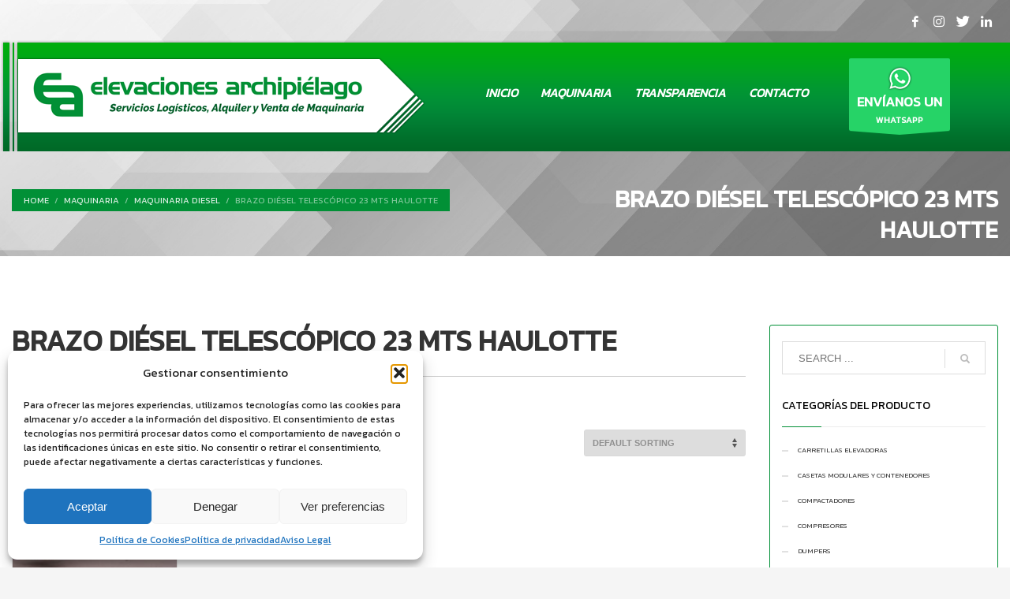

--- FILE ---
content_type: text/html; charset=UTF-8
request_url: https://www.elevacionesarchipielago.com/categoria-producto/maquinaria-diesel/brazo-diesel-telescopico-23-mts-haulotte/
body_size: 16346
content:
<!DOCTYPE html>
<html lang="es">
<head>
<meta charset="UTF-8"/>
<meta name="twitter:widgets:csp" content="on"/>
<link rel="profile" href="https://gmpg.org/xfn/11"/>
<link rel="pingback" href="https://www.elevacionesarchipielago.com/xmlrpc.php"/>

<title>BRAZO DIÉSEL TELESCÓPICO 23 MTS HAULOTTE &#8211; Elevaciones Archipiélago</title>
<meta name='robots' content='max-image-preview:large' />
	<style>img:is([sizes="auto" i], [sizes^="auto," i]) { contain-intrinsic-size: 3000px 1500px }</style>
	<link rel='dns-prefetch' href='//fonts.googleapis.com' />
<link rel="alternate" type="application/rss+xml" title="Elevaciones Archipiélago &raquo; Feed" href="https://www.elevacionesarchipielago.com/feed/" />
<link rel="alternate" type="application/rss+xml" title="Elevaciones Archipiélago &raquo; Feed de los comentarios" href="https://www.elevacionesarchipielago.com/comments/feed/" />
<link rel="alternate" type="application/rss+xml" title="Elevaciones Archipiélago &raquo; BRAZO DIÉSEL TELESCÓPICO 23 MTS HAULOTTE Category Feed" href="https://www.elevacionesarchipielago.com/categoria-producto/maquinaria-diesel/brazo-diesel-telescopico-23-mts-haulotte/feed/" />
<script type="text/javascript">
/* <![CDATA[ */
window._wpemojiSettings = {"baseUrl":"https:\/\/s.w.org\/images\/core\/emoji\/16.0.1\/72x72\/","ext":".png","svgUrl":"https:\/\/s.w.org\/images\/core\/emoji\/16.0.1\/svg\/","svgExt":".svg","source":{"concatemoji":"https:\/\/www.elevacionesarchipielago.com\/wp-includes\/js\/wp-emoji-release.min.js?ver=6.8.3"}};
/*! This file is auto-generated */
!function(s,n){var o,i,e;function c(e){try{var t={supportTests:e,timestamp:(new Date).valueOf()};sessionStorage.setItem(o,JSON.stringify(t))}catch(e){}}function p(e,t,n){e.clearRect(0,0,e.canvas.width,e.canvas.height),e.fillText(t,0,0);var t=new Uint32Array(e.getImageData(0,0,e.canvas.width,e.canvas.height).data),a=(e.clearRect(0,0,e.canvas.width,e.canvas.height),e.fillText(n,0,0),new Uint32Array(e.getImageData(0,0,e.canvas.width,e.canvas.height).data));return t.every(function(e,t){return e===a[t]})}function u(e,t){e.clearRect(0,0,e.canvas.width,e.canvas.height),e.fillText(t,0,0);for(var n=e.getImageData(16,16,1,1),a=0;a<n.data.length;a++)if(0!==n.data[a])return!1;return!0}function f(e,t,n,a){switch(t){case"flag":return n(e,"\ud83c\udff3\ufe0f\u200d\u26a7\ufe0f","\ud83c\udff3\ufe0f\u200b\u26a7\ufe0f")?!1:!n(e,"\ud83c\udde8\ud83c\uddf6","\ud83c\udde8\u200b\ud83c\uddf6")&&!n(e,"\ud83c\udff4\udb40\udc67\udb40\udc62\udb40\udc65\udb40\udc6e\udb40\udc67\udb40\udc7f","\ud83c\udff4\u200b\udb40\udc67\u200b\udb40\udc62\u200b\udb40\udc65\u200b\udb40\udc6e\u200b\udb40\udc67\u200b\udb40\udc7f");case"emoji":return!a(e,"\ud83e\udedf")}return!1}function g(e,t,n,a){var r="undefined"!=typeof WorkerGlobalScope&&self instanceof WorkerGlobalScope?new OffscreenCanvas(300,150):s.createElement("canvas"),o=r.getContext("2d",{willReadFrequently:!0}),i=(o.textBaseline="top",o.font="600 32px Arial",{});return e.forEach(function(e){i[e]=t(o,e,n,a)}),i}function t(e){var t=s.createElement("script");t.src=e,t.defer=!0,s.head.appendChild(t)}"undefined"!=typeof Promise&&(o="wpEmojiSettingsSupports",i=["flag","emoji"],n.supports={everything:!0,everythingExceptFlag:!0},e=new Promise(function(e){s.addEventListener("DOMContentLoaded",e,{once:!0})}),new Promise(function(t){var n=function(){try{var e=JSON.parse(sessionStorage.getItem(o));if("object"==typeof e&&"number"==typeof e.timestamp&&(new Date).valueOf()<e.timestamp+604800&&"object"==typeof e.supportTests)return e.supportTests}catch(e){}return null}();if(!n){if("undefined"!=typeof Worker&&"undefined"!=typeof OffscreenCanvas&&"undefined"!=typeof URL&&URL.createObjectURL&&"undefined"!=typeof Blob)try{var e="postMessage("+g.toString()+"("+[JSON.stringify(i),f.toString(),p.toString(),u.toString()].join(",")+"));",a=new Blob([e],{type:"text/javascript"}),r=new Worker(URL.createObjectURL(a),{name:"wpTestEmojiSupports"});return void(r.onmessage=function(e){c(n=e.data),r.terminate(),t(n)})}catch(e){}c(n=g(i,f,p,u))}t(n)}).then(function(e){for(var t in e)n.supports[t]=e[t],n.supports.everything=n.supports.everything&&n.supports[t],"flag"!==t&&(n.supports.everythingExceptFlag=n.supports.everythingExceptFlag&&n.supports[t]);n.supports.everythingExceptFlag=n.supports.everythingExceptFlag&&!n.supports.flag,n.DOMReady=!1,n.readyCallback=function(){n.DOMReady=!0}}).then(function(){return e}).then(function(){var e;n.supports.everything||(n.readyCallback(),(e=n.source||{}).concatemoji?t(e.concatemoji):e.wpemoji&&e.twemoji&&(t(e.twemoji),t(e.wpemoji)))}))}((window,document),window._wpemojiSettings);
/* ]]> */
</script>
<link rel='stylesheet' id='zn_all_g_fonts-css' href='//fonts.googleapis.com/css?family=Open+Sans%3A300%2C300italic%2Cregular%2Citalic%7CMontserrat%3Aregular%2C700%7CKanit&#038;ver=6.8.3' type='text/css' media='all' />
<style id='wp-emoji-styles-inline-css' type='text/css'>

	img.wp-smiley, img.emoji {
		display: inline !important;
		border: none !important;
		box-shadow: none !important;
		height: 1em !important;
		width: 1em !important;
		margin: 0 0.07em !important;
		vertical-align: -0.1em !important;
		background: none !important;
		padding: 0 !important;
	}
</style>
<link rel='stylesheet' id='wp-block-library-css' href='https://www.elevacionesarchipielago.com/wp-includes/css/dist/block-library/style.min.css?ver=6.8.3' type='text/css' media='all' />
<style id='classic-theme-styles-inline-css' type='text/css'>
/*! This file is auto-generated */
.wp-block-button__link{color:#fff;background-color:#32373c;border-radius:9999px;box-shadow:none;text-decoration:none;padding:calc(.667em + 2px) calc(1.333em + 2px);font-size:1.125em}.wp-block-file__button{background:#32373c;color:#fff;text-decoration:none}
</style>
<style id='global-styles-inline-css' type='text/css'>
:root{--wp--preset--aspect-ratio--square: 1;--wp--preset--aspect-ratio--4-3: 4/3;--wp--preset--aspect-ratio--3-4: 3/4;--wp--preset--aspect-ratio--3-2: 3/2;--wp--preset--aspect-ratio--2-3: 2/3;--wp--preset--aspect-ratio--16-9: 16/9;--wp--preset--aspect-ratio--9-16: 9/16;--wp--preset--color--black: #000000;--wp--preset--color--cyan-bluish-gray: #abb8c3;--wp--preset--color--white: #ffffff;--wp--preset--color--pale-pink: #f78da7;--wp--preset--color--vivid-red: #cf2e2e;--wp--preset--color--luminous-vivid-orange: #ff6900;--wp--preset--color--luminous-vivid-amber: #fcb900;--wp--preset--color--light-green-cyan: #7bdcb5;--wp--preset--color--vivid-green-cyan: #00d084;--wp--preset--color--pale-cyan-blue: #8ed1fc;--wp--preset--color--vivid-cyan-blue: #0693e3;--wp--preset--color--vivid-purple: #9b51e0;--wp--preset--gradient--vivid-cyan-blue-to-vivid-purple: linear-gradient(135deg,rgba(6,147,227,1) 0%,rgb(155,81,224) 100%);--wp--preset--gradient--light-green-cyan-to-vivid-green-cyan: linear-gradient(135deg,rgb(122,220,180) 0%,rgb(0,208,130) 100%);--wp--preset--gradient--luminous-vivid-amber-to-luminous-vivid-orange: linear-gradient(135deg,rgba(252,185,0,1) 0%,rgba(255,105,0,1) 100%);--wp--preset--gradient--luminous-vivid-orange-to-vivid-red: linear-gradient(135deg,rgba(255,105,0,1) 0%,rgb(207,46,46) 100%);--wp--preset--gradient--very-light-gray-to-cyan-bluish-gray: linear-gradient(135deg,rgb(238,238,238) 0%,rgb(169,184,195) 100%);--wp--preset--gradient--cool-to-warm-spectrum: linear-gradient(135deg,rgb(74,234,220) 0%,rgb(151,120,209) 20%,rgb(207,42,186) 40%,rgb(238,44,130) 60%,rgb(251,105,98) 80%,rgb(254,248,76) 100%);--wp--preset--gradient--blush-light-purple: linear-gradient(135deg,rgb(255,206,236) 0%,rgb(152,150,240) 100%);--wp--preset--gradient--blush-bordeaux: linear-gradient(135deg,rgb(254,205,165) 0%,rgb(254,45,45) 50%,rgb(107,0,62) 100%);--wp--preset--gradient--luminous-dusk: linear-gradient(135deg,rgb(255,203,112) 0%,rgb(199,81,192) 50%,rgb(65,88,208) 100%);--wp--preset--gradient--pale-ocean: linear-gradient(135deg,rgb(255,245,203) 0%,rgb(182,227,212) 50%,rgb(51,167,181) 100%);--wp--preset--gradient--electric-grass: linear-gradient(135deg,rgb(202,248,128) 0%,rgb(113,206,126) 100%);--wp--preset--gradient--midnight: linear-gradient(135deg,rgb(2,3,129) 0%,rgb(40,116,252) 100%);--wp--preset--font-size--small: 13px;--wp--preset--font-size--medium: 20px;--wp--preset--font-size--large: 36px;--wp--preset--font-size--x-large: 42px;--wp--preset--spacing--20: 0.44rem;--wp--preset--spacing--30: 0.67rem;--wp--preset--spacing--40: 1rem;--wp--preset--spacing--50: 1.5rem;--wp--preset--spacing--60: 2.25rem;--wp--preset--spacing--70: 3.38rem;--wp--preset--spacing--80: 5.06rem;--wp--preset--shadow--natural: 6px 6px 9px rgba(0, 0, 0, 0.2);--wp--preset--shadow--deep: 12px 12px 50px rgba(0, 0, 0, 0.4);--wp--preset--shadow--sharp: 6px 6px 0px rgba(0, 0, 0, 0.2);--wp--preset--shadow--outlined: 6px 6px 0px -3px rgba(255, 255, 255, 1), 6px 6px rgba(0, 0, 0, 1);--wp--preset--shadow--crisp: 6px 6px 0px rgba(0, 0, 0, 1);}:where(.is-layout-flex){gap: 0.5em;}:where(.is-layout-grid){gap: 0.5em;}body .is-layout-flex{display: flex;}.is-layout-flex{flex-wrap: wrap;align-items: center;}.is-layout-flex > :is(*, div){margin: 0;}body .is-layout-grid{display: grid;}.is-layout-grid > :is(*, div){margin: 0;}:where(.wp-block-columns.is-layout-flex){gap: 2em;}:where(.wp-block-columns.is-layout-grid){gap: 2em;}:where(.wp-block-post-template.is-layout-flex){gap: 1.25em;}:where(.wp-block-post-template.is-layout-grid){gap: 1.25em;}.has-black-color{color: var(--wp--preset--color--black) !important;}.has-cyan-bluish-gray-color{color: var(--wp--preset--color--cyan-bluish-gray) !important;}.has-white-color{color: var(--wp--preset--color--white) !important;}.has-pale-pink-color{color: var(--wp--preset--color--pale-pink) !important;}.has-vivid-red-color{color: var(--wp--preset--color--vivid-red) !important;}.has-luminous-vivid-orange-color{color: var(--wp--preset--color--luminous-vivid-orange) !important;}.has-luminous-vivid-amber-color{color: var(--wp--preset--color--luminous-vivid-amber) !important;}.has-light-green-cyan-color{color: var(--wp--preset--color--light-green-cyan) !important;}.has-vivid-green-cyan-color{color: var(--wp--preset--color--vivid-green-cyan) !important;}.has-pale-cyan-blue-color{color: var(--wp--preset--color--pale-cyan-blue) !important;}.has-vivid-cyan-blue-color{color: var(--wp--preset--color--vivid-cyan-blue) !important;}.has-vivid-purple-color{color: var(--wp--preset--color--vivid-purple) !important;}.has-black-background-color{background-color: var(--wp--preset--color--black) !important;}.has-cyan-bluish-gray-background-color{background-color: var(--wp--preset--color--cyan-bluish-gray) !important;}.has-white-background-color{background-color: var(--wp--preset--color--white) !important;}.has-pale-pink-background-color{background-color: var(--wp--preset--color--pale-pink) !important;}.has-vivid-red-background-color{background-color: var(--wp--preset--color--vivid-red) !important;}.has-luminous-vivid-orange-background-color{background-color: var(--wp--preset--color--luminous-vivid-orange) !important;}.has-luminous-vivid-amber-background-color{background-color: var(--wp--preset--color--luminous-vivid-amber) !important;}.has-light-green-cyan-background-color{background-color: var(--wp--preset--color--light-green-cyan) !important;}.has-vivid-green-cyan-background-color{background-color: var(--wp--preset--color--vivid-green-cyan) !important;}.has-pale-cyan-blue-background-color{background-color: var(--wp--preset--color--pale-cyan-blue) !important;}.has-vivid-cyan-blue-background-color{background-color: var(--wp--preset--color--vivid-cyan-blue) !important;}.has-vivid-purple-background-color{background-color: var(--wp--preset--color--vivid-purple) !important;}.has-black-border-color{border-color: var(--wp--preset--color--black) !important;}.has-cyan-bluish-gray-border-color{border-color: var(--wp--preset--color--cyan-bluish-gray) !important;}.has-white-border-color{border-color: var(--wp--preset--color--white) !important;}.has-pale-pink-border-color{border-color: var(--wp--preset--color--pale-pink) !important;}.has-vivid-red-border-color{border-color: var(--wp--preset--color--vivid-red) !important;}.has-luminous-vivid-orange-border-color{border-color: var(--wp--preset--color--luminous-vivid-orange) !important;}.has-luminous-vivid-amber-border-color{border-color: var(--wp--preset--color--luminous-vivid-amber) !important;}.has-light-green-cyan-border-color{border-color: var(--wp--preset--color--light-green-cyan) !important;}.has-vivid-green-cyan-border-color{border-color: var(--wp--preset--color--vivid-green-cyan) !important;}.has-pale-cyan-blue-border-color{border-color: var(--wp--preset--color--pale-cyan-blue) !important;}.has-vivid-cyan-blue-border-color{border-color: var(--wp--preset--color--vivid-cyan-blue) !important;}.has-vivid-purple-border-color{border-color: var(--wp--preset--color--vivid-purple) !important;}.has-vivid-cyan-blue-to-vivid-purple-gradient-background{background: var(--wp--preset--gradient--vivid-cyan-blue-to-vivid-purple) !important;}.has-light-green-cyan-to-vivid-green-cyan-gradient-background{background: var(--wp--preset--gradient--light-green-cyan-to-vivid-green-cyan) !important;}.has-luminous-vivid-amber-to-luminous-vivid-orange-gradient-background{background: var(--wp--preset--gradient--luminous-vivid-amber-to-luminous-vivid-orange) !important;}.has-luminous-vivid-orange-to-vivid-red-gradient-background{background: var(--wp--preset--gradient--luminous-vivid-orange-to-vivid-red) !important;}.has-very-light-gray-to-cyan-bluish-gray-gradient-background{background: var(--wp--preset--gradient--very-light-gray-to-cyan-bluish-gray) !important;}.has-cool-to-warm-spectrum-gradient-background{background: var(--wp--preset--gradient--cool-to-warm-spectrum) !important;}.has-blush-light-purple-gradient-background{background: var(--wp--preset--gradient--blush-light-purple) !important;}.has-blush-bordeaux-gradient-background{background: var(--wp--preset--gradient--blush-bordeaux) !important;}.has-luminous-dusk-gradient-background{background: var(--wp--preset--gradient--luminous-dusk) !important;}.has-pale-ocean-gradient-background{background: var(--wp--preset--gradient--pale-ocean) !important;}.has-electric-grass-gradient-background{background: var(--wp--preset--gradient--electric-grass) !important;}.has-midnight-gradient-background{background: var(--wp--preset--gradient--midnight) !important;}.has-small-font-size{font-size: var(--wp--preset--font-size--small) !important;}.has-medium-font-size{font-size: var(--wp--preset--font-size--medium) !important;}.has-large-font-size{font-size: var(--wp--preset--font-size--large) !important;}.has-x-large-font-size{font-size: var(--wp--preset--font-size--x-large) !important;}
:where(.wp-block-post-template.is-layout-flex){gap: 1.25em;}:where(.wp-block-post-template.is-layout-grid){gap: 1.25em;}
:where(.wp-block-columns.is-layout-flex){gap: 2em;}:where(.wp-block-columns.is-layout-grid){gap: 2em;}
:root :where(.wp-block-pullquote){font-size: 1.5em;line-height: 1.6;}
</style>
<link rel='stylesheet' id='rs-plugin-settings-css' href='https://www.elevacionesarchipielago.com/wp-content/plugins/revslider/public/assets/css/settings.css?ver=5.4.7.4' type='text/css' media='all' />
<style id='rs-plugin-settings-inline-css' type='text/css'>
#rs-demo-id {}
</style>
<link rel='stylesheet' id='woocommerce-layout-css' href='https://www.elevacionesarchipielago.com/wp-content/plugins/woocommerce/assets/css/woocommerce-layout.css?ver=3.5.9' type='text/css' media='all' />
<link rel='stylesheet' id='woocommerce-smallscreen-css' href='https://www.elevacionesarchipielago.com/wp-content/plugins/woocommerce/assets/css/woocommerce-smallscreen.css?ver=3.5.9' type='text/css' media='only screen and (max-width: 767px)' />
<link rel='stylesheet' id='woocommerce-general-css' href='https://www.elevacionesarchipielago.com/wp-content/plugins/woocommerce/assets/css/woocommerce.css?ver=3.5.9' type='text/css' media='all' />
<style id='woocommerce-inline-inline-css' type='text/css'>
.woocommerce form .form-row .required { visibility: visible; }
</style>
<link rel='stylesheet' id='cmplz-general-css' href='https://www.elevacionesarchipielago.com/wp-content/plugins/complianz-gdpr/assets/css/cookieblocker.min.css?ver=1759350865' type='text/css' media='all' />
<link rel='stylesheet' id='hg-mailchimp-styles-css' href='https://www.elevacionesarchipielago.com/wp-content/themes/duparcq/framework/hogash-mailchimp/assets/css/hg-mailchimp.css?ver=1.0.0' type='text/css' media='all' />
<link rel='stylesheet' id='kallyas-styles-css' href='https://www.elevacionesarchipielago.com/wp-content/themes/duparcq/style.css?ver=4.16.0' type='text/css' media='all' />
<link rel='stylesheet' id='th-bootstrap-styles-css' href='https://www.elevacionesarchipielago.com/wp-content/themes/duparcq/css/bootstrap.min.css?ver=4.16.0' type='text/css' media='all' />
<link rel='stylesheet' id='th-theme-template-styles-css' href='https://www.elevacionesarchipielago.com/wp-content/themes/duparcq/css/template.min.css?ver=4.16.0' type='text/css' media='all' />
<link rel='stylesheet' id='woocommerce-overrides-css' href='https://www.elevacionesarchipielago.com/wp-content/themes/duparcq/css/plugins/kl-woocommerce.css?ver=4.16.0' type='text/css' media='all' />
<link rel='stylesheet' id='zion-frontend-css' href='https://www.elevacionesarchipielago.com/wp-content/themes/duparcq/framework/zion-builder/assets/css/znb_frontend.css?ver=1.0.20' type='text/css' media='all' />
<link rel='stylesheet' id='1978-smart-layout.css-css' href='//www.elevacionesarchipielago.com/wp-content/uploads/zion-builder/cache/1978-smart-layout.css?ver=087282b5fcded49781dcae57d518b922' type='text/css' media='all' />
<link rel='stylesheet' id='474-smart-layout.css-css' href='//www.elevacionesarchipielago.com/wp-content/uploads/zion-builder/cache/474-smart-layout.css?ver=087282b5fcded49781dcae57d518b922' type='text/css' media='all' />
<link rel='stylesheet' id='animate.css-css' href='https://www.elevacionesarchipielago.com/wp-content/themes/duparcq/css/vendors/animate.min.css?ver=4.16.0' type='text/css' media='all' />
<link rel='stylesheet' id='th-theme-print-stylesheet-css' href='https://www.elevacionesarchipielago.com/wp-content/themes/duparcq/css/print.css?ver=4.16.0' type='text/css' media='print' />
<link rel='stylesheet' id='th-theme-options-styles-css' href='//www.elevacionesarchipielago.com/wp-content/uploads/zn_dynamic.css?ver=1759362192' type='text/css' media='all' />
<script type="text/javascript" src="https://www.elevacionesarchipielago.com/wp-includes/js/jquery/jquery.min.js?ver=3.7.1" id="jquery-core-js"></script>
<script type="text/javascript" src="https://www.elevacionesarchipielago.com/wp-includes/js/jquery/jquery-migrate.min.js?ver=3.4.1" id="jquery-migrate-js"></script>
<script type="text/javascript" src="https://www.elevacionesarchipielago.com/wp-content/plugins/revslider/public/assets/js/jquery.themepunch.tools.min.js?ver=5.4.7.4" id="tp-tools-js"></script>
<script type="text/javascript" src="https://www.elevacionesarchipielago.com/wp-content/plugins/revslider/public/assets/js/jquery.themepunch.revolution.min.js?ver=5.4.7.4" id="revmin-js"></script>
<link rel="https://api.w.org/" href="https://www.elevacionesarchipielago.com/wp-json/" /><link rel="EditURI" type="application/rsd+xml" title="RSD" href="https://www.elevacionesarchipielago.com/xmlrpc.php?rsd" />
<meta name="generator" content="WordPress 6.8.3" />
<meta name="generator" content="WooCommerce 3.5.9" />
			<style>.cmplz-hidden {
					display: none !important;
				}</style>		<meta name="theme-color"
			  content="#019036">
				<meta name="viewport" content="width=device-width, initial-scale=1, maximum-scale=1"/>
		
		<!--[if lte IE 8]>
		<script type="text/javascript">
			var $buoop = {
				vs: {i: 10, f: 25, o: 12.1, s: 7, n: 9}
			};

			$buoop.ol = window.onload;

			window.onload = function () {
				try {
					if ($buoop.ol) {
						$buoop.ol()
					}
				}
				catch (e) {
				}

				var e = document.createElement("script");
				e.setAttribute("type", "text/javascript");
				e.setAttribute("src", "https://browser-update.org/update.js");
				document.body.appendChild(e);
			};
		</script>
		<![endif]-->

		<!-- for IE6-8 support of HTML5 elements -->
		<!--[if lt IE 9]>
		<script src="//html5shim.googlecode.com/svn/trunk/html5.js"></script>
		<![endif]-->
		
	<!-- Fallback for animating in viewport -->
	<noscript>
		<style type="text/css" media="screen">
			.zn-animateInViewport {visibility: visible;}
		</style>
	</noscript>
		<noscript><style>.woocommerce-product-gallery{ opacity: 1 !important; }</style></noscript>
	<meta name="generator" content="Powered by Slider Revolution 5.4.7.4 - responsive, Mobile-Friendly Slider Plugin for WordPress with comfortable drag and drop interface." />
<link rel="icon" href="https://www.elevacionesarchipielago.com/wp-content/uploads/2022/07/cropped-elevaciones-favicon-1-32x32.png" sizes="32x32" />
<link rel="icon" href="https://www.elevacionesarchipielago.com/wp-content/uploads/2022/07/cropped-elevaciones-favicon-1-192x192.png" sizes="192x192" />
<link rel="apple-touch-icon" href="https://www.elevacionesarchipielago.com/wp-content/uploads/2022/07/cropped-elevaciones-favicon-1-180x180.png" />
<meta name="msapplication-TileImage" content="https://www.elevacionesarchipielago.com/wp-content/uploads/2022/07/cropped-elevaciones-favicon-1-270x270.png" />
<script type="text/javascript">function setREVStartSize(e){									
						try{ e.c=jQuery(e.c);var i=jQuery(window).width(),t=9999,r=0,n=0,l=0,f=0,s=0,h=0;
							if(e.responsiveLevels&&(jQuery.each(e.responsiveLevels,function(e,f){f>i&&(t=r=f,l=e),i>f&&f>r&&(r=f,n=e)}),t>r&&(l=n)),f=e.gridheight[l]||e.gridheight[0]||e.gridheight,s=e.gridwidth[l]||e.gridwidth[0]||e.gridwidth,h=i/s,h=h>1?1:h,f=Math.round(h*f),"fullscreen"==e.sliderLayout){var u=(e.c.width(),jQuery(window).height());if(void 0!=e.fullScreenOffsetContainer){var c=e.fullScreenOffsetContainer.split(",");if (c) jQuery.each(c,function(e,i){u=jQuery(i).length>0?u-jQuery(i).outerHeight(!0):u}),e.fullScreenOffset.split("%").length>1&&void 0!=e.fullScreenOffset&&e.fullScreenOffset.length>0?u-=jQuery(window).height()*parseInt(e.fullScreenOffset,0)/100:void 0!=e.fullScreenOffset&&e.fullScreenOffset.length>0&&(u-=parseInt(e.fullScreenOffset,0))}f=u}else void 0!=e.minHeight&&f<e.minHeight&&(f=e.minHeight);e.c.closest(".rev_slider_wrapper").css({height:f})					
						}catch(d){console.log("Failure at Presize of Slider:"+d)}						
					};</script>
</head>

<body data-rsssl=1  class="archive tax-product_cat term-brazo-diesel-telescopico-23-mts-haulotte term-619 wp-theme-duparcq woocommerce woocommerce-page woocommerce-no-js zn-wc-pages-classic kl-skin--light" itemscope="itemscope" itemtype="https://schema.org/WebPage" >


<div class="login_register_stuff"></div><!-- end login register stuff -->		<div id="fb-root"></div>
		<script>(function (d, s, id) {
				var js, fjs = d.getElementsByTagName(s)[0];
				if (d.getElementById(id)) return;
				js = d.createElement(s);
				js.id = id;
				js.src = "//connect.facebook.net/en_US/sdk.js#xfbml=1&version=v2.5";
				fjs.parentNode.insertBefore(js, fjs);
			}(document, 'script', 'facebook-jssdk'));</script>
		

<div id="page_wrapper">

<header id="header" class="site-header  style4 cta_button    header--no-stick headerstyle-xs--image_color  sticky-resize headerstyle--image_color site-header--absolute nav-th--light siteheader-classic siteheader-classic-normal sheader-sh--light"  >
		<div class="site-header-wrapper sticky-top-area">

		<div class="kl-top-header site-header-main-wrapper clearfix   sh--light">

			<div class="container siteheader-container header--oldstyles">

				<div class="fxb-row fxb-row-col-sm">

										<div class='fxb-col fxb fxb-center-x fxb-center-y fxb-basis-auto fxb-grow-0'>
								<div id="logo-container" class="logo-container  hasHoverMe logosize--no zn-original-logo">
			<!-- Logo -->
			<h3 class='site-logo logo ' id='logo'><a href='https://www.elevacionesarchipielago.com/' class='site-logo-anch'><img class="logo-img site-logo-img" src="https://www.elevacionesarchipielago.com/wp-content/uploads/2018/12/logomodern.png" width="519" height="138"  alt="Elevaciones Archipiélago" title="Alquiler y Venta de Maquinaria"  /></a></h3>			<!-- InfoCard -->
					</div>

							</div>
					
					<div class='fxb-col fxb-basis-auto'>

						

	<div class="separator site-header-separator visible-xs"></div>
	<div class="fxb-row site-header-row site-header-top ">

		<div class='fxb-col fxb fxb-start-x fxb-center-y fxb-basis-auto site-header-col-left site-header-top-left'>
								</div>

		<div class='fxb-col fxb fxb-end-x fxb-center-y fxb-basis-auto site-header-col-right site-header-top-right'>
						<ul class="sh-component social-icons sc--clean topnav navRight topnav-no-hdnav"><li class="topnav-li social-icons-li"><a href="https://www.facebook.com/elevacionesarchipielago/" data-zniconfam="kl-social-icons" data-zn_icon="" target="_blank" class="topnav-item social-icons-item scheader-icon-" title="Facebookx"></a></li><li class="topnav-li social-icons-li"><a href="https://www.instagram.com/elevacionesarchipielago/" data-zniconfam="kl-social-icons" data-zn_icon="" target="_blank" class="topnav-item social-icons-item scheader-icon-" title="Instagram"></a></li><li class="topnav-li social-icons-li"><a href="https://twitter.com/elevacionesarc1" data-zniconfam="kl-social-icons" data-zn_icon="" target="_blank" class="topnav-item social-icons-item scheader-icon-" title="Twitter"></a></li><li class="topnav-li social-icons-li"><a href="https://www.linkedin.com/company/elevacionesarchipielago" data-zniconfam="kl-social-icons" data-zn_icon="" target="_blank" class="topnav-item social-icons-item scheader-icon-" title="LinkedIn"></a></li></ul>		</div>

	</div><!-- /.site-header-top -->

	<div class="separator site-header-separator visible-xs"></div>


<div class="fxb-row site-header-row site-header-main ">

	<div class='fxb-col fxb fxb-start-x fxb-center-y fxb-basis-auto site-header-col-left site-header-main-left'>
			</div>

	<div class='fxb-col fxb fxb-center-x fxb-center-y fxb-basis-auto site-header-col-center site-header-main-center'>
			</div>

	<div class='fxb-col fxb fxb-end-x fxb-center-y fxb-basis-auto site-header-col-right site-header-main-right'>

		<div class='fxb-col fxb fxb-end-x fxb-center-y fxb-basis-auto site-header-main-right-top'>
								<div class="sh-component main-menu-wrapper" role="navigation" itemscope="itemscope" itemtype="https://schema.org/SiteNavigationElement" >

					<div class="zn-res-menuwrapper">
			<a href="#" class="zn-res-trigger zn-menuBurger zn-menuBurger--3--s zn-menuBurger--anim1 " id="zn-res-trigger">
				<span></span>
				<span></span>
				<span></span>
			</a>
		</div><!-- end responsive menu -->
		<div id="main-menu" class="main-nav mainnav--sidepanel mainnav--active-bg mainnav--pointer-dash nav-mm--light zn_mega_wrapper "><ul id="menu-menugeneral" class="main-menu main-menu-nav zn_mega_menu "><li id="menu-item-534" class="main-menu-item menu-item menu-item-type-post_type menu-item-object-page menu-item-home menu-item-534  main-menu-item-top  menu-item-even menu-item-depth-0"><a href="https://www.elevacionesarchipielago.com/" class=" main-menu-link main-menu-link-top"><span>INICIO</span></a></li>
<li id="menu-item-2695" class="main-menu-item menu-item menu-item-type-post_type menu-item-object-page menu-item-2695  main-menu-item-top  menu-item-even menu-item-depth-0"><a href="https://www.elevacionesarchipielago.com/maquinaria-portada/" class=" main-menu-link main-menu-link-top"><span>MAQUINARIA</span></a></li>
<li id="menu-item-2801" class="main-menu-item menu-item menu-item-type-post_type menu-item-object-page menu-item-2801  main-menu-item-top  menu-item-even menu-item-depth-0"><a href="https://www.elevacionesarchipielago.com/politica-de-transparencia/" class=" main-menu-link main-menu-link-top"><span>TRANSPARENCIA</span></a></li>
<li id="menu-item-531" class="main-menu-item menu-item menu-item-type-post_type menu-item-object-page menu-item-531  main-menu-item-top  menu-item-even menu-item-depth-0"><a href="https://www.elevacionesarchipielago.com/contacto/" class=" main-menu-link main-menu-link-top"><span>CONTACTO</span></a></li>
</ul></div>		</div>
		<!-- end main_menu -->
		<a href="https://api.whatsapp.com/send?phone=34600000000"  id="ctabutton"  class="sh-component ctabutton kl-cta-ribbon "  target="_blank" rel="noopener" itemprop="url" ><img src="/wp-content/uploads/wicon.png" class="wlinksendus"><strong>ENVÍANOS UN </strong>WHATSAPP<svg version="1.1" class="trisvg" xmlns="http://www.w3.org/2000/svg" xmlns:xlink="http://www.w3.org/1999/xlink" x="0px" y="0px" preserveAspectRatio="none" width="14px" height="5px" viewBox="0 0 14.017 5.006" enable-background="new 0 0 14.017 5.006" xml:space="preserve"><path fill-rule="evenodd" clip-rule="evenodd" d="M14.016,0L7.008,5.006L0,0H14.016z"></path></svg></a>		</div>

		
	</div>

</div><!-- /.site-header-main -->


					</div>
				</div>
							</div><!-- /.siteheader-container -->
		</div><!-- /.site-header-main-wrapper -->

	</div><!-- /.site-header-wrapper -->
	</header>
<div id="page_header" class="page-subheader page-subheader--auto page-subheader--inherit-hp zn_def_header_style  psubhead-stheader--absolute sh-tcolor--light">

    <div class="bgback"></div>

    
    <div class="th-sparkles"></div>

    <!-- DEFAULT HEADER STYLE -->
    <div class="ph-content-wrap">
        <div class="ph-content-v-center">
            <div>
                <div class="container">
                    <div class="row">
                                                <div class="col-sm-6">
                            <ul vocab="http://schema.org/" typeof="BreadcrumbList" class="breadcrumbs fixclear bread-style--minimal"><li property="itemListElement" typeof="ListItem"><a property="item" typeof="WebPage" href="https://www.elevacionesarchipielago.com">Home</a></li><li property="itemListElement" typeof="ListItem"><a property="item" typeof="WebPage" href="https://www.elevacionesarchipielago.com/tienda/">Maquinaria</a></li><li property="itemListElement" typeof="ListItem"><a property="item" typeof="WebPage"  href="https://www.elevacionesarchipielago.com/categoria-producto/maquinaria-diesel/">MAQUINARIA DIESEL</a></li><li>BRAZO DIÉSEL TELESCÓPICO 23 MTS HAULOTTE</li></ul>&nbsp;                            <div class="clearfix"></div>
                        </div>
                        
                                                <div class="col-sm-6">
                            <div class="subheader-titles">
                                <h2 class="subheader-maintitle" itemprop="headline" >BRAZO DIÉSEL TELESCÓPICO 23 MTS HAULOTTE</h2>                            </div>
                        </div>
                                            </div>
                    <!-- end row -->
                </div>
            </div>
        </div>
    </div>
    <div class="zn_header_bottom_style"></div></div>
		<section class="zn_section eluid229eacb2     section-sidemargins    section--no " id="eluid229eacb2"  >

			
			<div class="zn_section_size container zn-section-height--auto zn-section-content_algn--top ">

				<div class="row ">
					
		<div class="eluide51363bb            col-md-12 col-sm-12   znColumnElement"  id="eluide51363bb" >

			
			<div class="znColumnElement-innerWrapper-eluide51363bb znColumnElement-innerWrapper znColumnElement-innerWrapper--valign-top znColumnElement-innerWrapper--halign-left " >

				<div class="znColumnElement-innerContent">					<div class="zn_custom_html eluidbc8d6e2b " ><style>.page-subheader .bgback
{
	position: absolute;
	left: 0;
	top: 0;
	right: 0;
	bottom: 0;
	z-index: 0;
	background-size: cover;
	background-position: 50%;
	margin-bottom: -100px;
	height: 325px;
}
.uh_zn_def_header_style, .zn_def_header_style, .page-subheader.zn_def_header_style, .kl-slideshow.zn_def_header_style, .page-subheader.uh_zn_def_header_style, .kl-slideshow.uh_zn_def_header_style
{
	margin-bottom: -230px !important;
}
.uh_zn_def_header_style, .zn_def_header_style, .page-subheader.zn_def_header_style, .kl-slideshow.zn_def_header_style, .page-subheader.uh_zn_def_header_style, .kl-slideshow.uh_zn_def_header_style
{
	background-color: #FFFFFF;
}</style></div>				</div>
			</div>

			
		</div>
	
				</div>
			</div>

					</section>


					<section id="content" class="site-content shop_page">
				<div class="container">
					<div class="row">
						<div class=" col-sm-8 col-md-9  zn_shop_four_columns">
			<header class="woocommerce-products-header">
			<h1 class="woocommerce-products-header__title page-title">BRAZO DIÉSEL TELESCÓPICO 23 MTS HAULOTTE</h1>
	
	<div class="term-description"><div class="kw-details-desc"><p>BDT23 MTS</p>
</div></div></header>
<div class="woocommerce-notices-wrapper"></div><p class="woocommerce-result-count">
	Showing the single result</p>
<form class="woocommerce-ordering" method="get">
	<select name="orderby" class="orderby">
					<option value="menu_order"  selected='selected'>Default sorting</option>
					<option value="popularity" >Sort by popularity</option>
					<option value="rating" >Sort by average rating</option>
					<option value="date" >Sort by latest</option>
					<option value="price" >Sort by price: low to high</option>
					<option value="price-desc" >Sort by price: high to low</option>
			</select>
	<input type="hidden" name="paged" value="1" />
	</form>
<div class="kallyas-productlist-wrapper kallyas-wc-cols--4"><ul class="products columns-4">
<li class="post-2273 product type-product status-publish has-post-thumbnail product_cat-brazo-diesel-telescopico-23-mts-haulotte first instock taxable shipping-taxable product-type-simple prodpage-style2">
		<div class="product-list-item text-custom-parent-hov prod-layout-classic">
<a href="https://www.elevacionesarchipielago.com/producto/brazo-diesel-telescopico-23-mts-haulotte/" class="woocommerce-LoopProduct-link woocommerce-loop-product__link">	<div class="zn_badge_container">
			</div>
<img width="200" height="150" src="https://www.elevacionesarchipielago.com/wp-content/uploads/2019/04/BDT23-HAU-200x150.jpeg" class="attachment-woocommerce_thumbnail size-woocommerce_thumbnail" alt="" decoding="async" srcset="https://www.elevacionesarchipielago.com/wp-content/uploads/2019/04/BDT23-HAU-200x150.jpeg 200w, https://www.elevacionesarchipielago.com/wp-content/uploads/2019/04/BDT23-HAU-250x187.jpeg 250w, https://www.elevacionesarchipielago.com/wp-content/uploads/2019/04/BDT23-HAU.jpeg 259w" sizes="(max-width: 200px) 100vw, 200px" />	<div class="kw-details clearfix">
		<h3 class="kw-details-title text-custom-child" itemprop="headline" >BRAZO DIÉSEL TELESCÓPICO 23 MTS HAULOTTE</h3>

	</div> <!-- Close details clearfix -->
	</a><span class="kw-actions"><a class="actions-moreinfo" href="https://www.elevacionesarchipielago.com/producto/brazo-diesel-telescopico-23-mts-haulotte/" title="MORE INFO">MORE INFO</a></span>	</div> <!-- Close product-list-item -->
</li>
</ul>
<div class="pagination--light"></div></div>			</div>
						<!-- sidebar -->
						<aside class=" col-sm-4 col-md-3 " role="complementary" itemscope="itemscope" itemtype="https://schema.org/WPSideBar" ><div class="zn_sidebar sidebar kl-sidebar--light element-scheme--light"><div id="search-2" class="widget zn-sidebar-widget widget_search">
<form id="searchform" class="gensearch__form" action="https://www.elevacionesarchipielago.com/" method="get">
	<input id="s" name="s" value="" class="inputbox gensearch__input" type="text" placeholder="SEARCH ..." />
	<button type="submit" id="searchsubmit" value="go" class="gensearch__submit glyphicon glyphicon-search"></button>
	        <input type="hidden" name="post_type" value="product">
    </form></div><div id="woocommerce_product_categories-2" class="widget zn-sidebar-widget woocommerce widget_product_categories"><h3 class="widgettitle zn-sidebar-widget-title title">Categorías del producto</h3><ul class="product-categories"><li class="cat-item cat-item-694"><a href="https://www.elevacionesarchipielago.com/categoria-producto/carretillas-elevadoras/">CARRETILLAS ELEVADORAS</a></li>
<li class="cat-item cat-item-700"><a href="https://www.elevacionesarchipielago.com/categoria-producto/casetas-modulares-y-contenedores/">CASETAS MODULARES Y CONTENEDORES</a></li>
<li class="cat-item cat-item-695"><a href="https://www.elevacionesarchipielago.com/categoria-producto/compactadores/">COMPACTADORES</a></li>
<li class="cat-item cat-item-697"><a href="https://www.elevacionesarchipielago.com/categoria-producto/compresores/">COMPRESORES</a></li>
<li class="cat-item cat-item-699"><a href="https://www.elevacionesarchipielago.com/categoria-producto/dumpers/">DUMPERS</a></li>
<li class="cat-item cat-item-692"><a href="https://www.elevacionesarchipielago.com/categoria-producto/grupos-electrogenos/">GRUPOS ELECTROGENOS</a></li>
<li class="cat-item cat-item-696"><a href="https://www.elevacionesarchipielago.com/categoria-producto/manipuladoras-telescopicas/">MANIPULADORAS TELESCÓPICAS</a></li>
<li class="cat-item cat-item-698"><a href="https://www.elevacionesarchipielago.com/categoria-producto/maquinaria-auxiliar/">MAQUINARIA AUXILIAR</a></li>
<li class="cat-item cat-item-691 cat-parent current-cat-parent"><a href="https://www.elevacionesarchipielago.com/categoria-producto/maquinaria-diesel/">MAQUINARIA DIESEL</a><ul class='children'>
<li class="cat-item cat-item-612"><a href="https://www.elevacionesarchipielago.com/categoria-producto/maquinaria-diesel/brazo-diesel-articulado-12-mts-genie/">BRAZO DIÉSEL ARTICULADO 12 MTS GENIE</a></li>
<li class="cat-item cat-item-615"><a href="https://www.elevacionesarchipielago.com/categoria-producto/maquinaria-diesel/brazo-diesel-articulado-12-mts-haulotte/">BRAZO DIÉSEL ARTICULADO 12 MTS HAULOTTE</a></li>
<li class="cat-item cat-item-613"><a href="https://www.elevacionesarchipielago.com/categoria-producto/maquinaria-diesel/brazo-diesel-articulado-16-mts-jlg/">BRAZO DIÉSEL ARTICULADO 16 MTS JLG</a></li>
<li class="cat-item cat-item-616"><a href="https://www.elevacionesarchipielago.com/categoria-producto/maquinaria-diesel/brazo-diesel-articulado-16-mts-snorkel/">BRAZO DIÉSEL ARTICULADO 16 MTS SNORKEL</a></li>
<li class="cat-item cat-item-614"><a href="https://www.elevacionesarchipielago.com/categoria-producto/maquinaria-diesel/brazo-diesel-articulado-18-mts-jlg/">BRAZO DIÉSEL ARTICULADO 18 MTS JLG</a></li>
<li class="cat-item cat-item-617"><a href="https://www.elevacionesarchipielago.com/categoria-producto/maquinaria-diesel/brazo-diesel-articulado-21-mts-snorkel/">BRAZO DIÉSEL ARTICULADO 21 MTS SNORKEL</a></li>
<li class="cat-item cat-item-622"><a href="https://www.elevacionesarchipielago.com/categoria-producto/maquinaria-diesel/brazo-diesel-articulado-26-mts-haulotte/">BRAZO DIÉSEL ARTICULADO 26 MTS HAULOTTE</a></li>
<li class="cat-item cat-item-621"><a href="https://www.elevacionesarchipielago.com/categoria-producto/maquinaria-diesel/brazo-diesel-articulado-26-mts-jlg/">BRAZO DIÉSEL ARTICULADO 26 MTS JLG</a></li>
<li class="cat-item cat-item-623"><a href="https://www.elevacionesarchipielago.com/categoria-producto/maquinaria-diesel/brazo-diesel-articulado-32-mts/">BRAZO DIÉSEL ARTICULADO 32 MTS</a></li>
<li class="cat-item cat-item-624"><a href="https://www.elevacionesarchipielago.com/categoria-producto/maquinaria-diesel/brazo-diesel-articulado-40mts/">BRAZO DIÉSEL ARTICULADO 40MTS</a></li>
<li class="cat-item cat-item-619 current-cat"><a href="https://www.elevacionesarchipielago.com/categoria-producto/maquinaria-diesel/brazo-diesel-telescopico-23-mts-haulotte/">BRAZO DIÉSEL TELESCÓPICO 23 MTS HAULOTTE</a></li>
<li class="cat-item cat-item-618"><a href="https://www.elevacionesarchipielago.com/categoria-producto/maquinaria-diesel/brazo-diesel-telescopico-23-mts-jlg/">BRAZO DIÉSEL TELESCÓPICO 23 MTS JLG</a></li>
<li class="cat-item cat-item-620"><a href="https://www.elevacionesarchipielago.com/categoria-producto/maquinaria-diesel/brazo-diesel-telescopico-25-mts-haulotte/">BRAZO DIÉSEL TELESCÓPICO 25 MTS HAULOTTE</a></li>
<li class="cat-item cat-item-625"><a href="https://www.elevacionesarchipielago.com/categoria-producto/maquinaria-diesel/brazo-diesel-telescopico-43-mts/">BRAZO DIÉSEL TELESCÓPICO 43 MTS</a></li>
<li class="cat-item cat-item-606"><a href="https://www.elevacionesarchipielago.com/categoria-producto/maquinaria-diesel/plataforma-diesel-12-mts/">PLATAFORMA DIÉSEL 12 MTS</a></li>
<li class="cat-item cat-item-611"><a href="https://www.elevacionesarchipielago.com/categoria-producto/maquinaria-diesel/plataforma-diesel-12-mts-s3370rt-snorkel/">PLATAFORMA DIÉSEL 12 MTS S3370RT SNORKEL</a></li>
<li class="cat-item cat-item-610"><a href="https://www.elevacionesarchipielago.com/categoria-producto/maquinaria-diesel/plataforma-diesel-15-mts-genie/">PLATAFORMA DIÉSEL 15 MTS GENIE</a></li>
<li class="cat-item cat-item-609"><a href="https://www.elevacionesarchipielago.com/categoria-producto/maquinaria-diesel/plataforma-diesel-18-mts-genie/">PLATAFORMA DIÉSEL 18 MTS GENIE</a></li>
<li class="cat-item cat-item-605"><a href="https://www.elevacionesarchipielago.com/categoria-producto/maquinaria-diesel/plataforma-diesel12-mts-compact-12dx/">PLATAFORMA DIÉSEL12 MTS COMPACT 12DX</a></li>
</ul>
</li>
<li class="cat-item cat-item-690"><a href="https://www.elevacionesarchipielago.com/categoria-producto/maquinaria-electrica/">MAQUINARIA ELECTRICA</a></li>
<li class="cat-item cat-item-693"><a href="https://www.elevacionesarchipielago.com/categoria-producto/minicargadoras-miniexcavadoras/">MINICARGADORAS - MINIEXCAVADORAS</a></li>
<li class="cat-item cat-item-520"><a href="https://www.elevacionesarchipielago.com/categoria-producto/sin-categoria/">Sin categoría</a></li>
</ul></div></div></aside>					</div>
				</div>
			</section>
			<div class="znpb-footer-smart-area" >		<section class="zn_section eluid52667ac6     section-sidemargins    section--no " id="eluid52667ac6"  data-anim-delay="700ms">

			
			<div class="zn_section_size container zn-section-height--auto zn-section-content_algn--top ">

				<div class="row ">
					
		<div class="eluid5d971c56            col-md-10 col-sm-10   znColumnElement"  id="eluid5d971c56" >

			
			<div class="znColumnElement-innerWrapper-eluid5d971c56 znColumnElement-innerWrapper znColumnElement-innerWrapper--valign-top znColumnElement-innerWrapper--halign-left " >

				<div class="znColumnElement-innerContent">					<div class="kl-title-block clearfix tbk--text- tbk--left text-left tbk-symbol--  tbk-icon-pos--after-title eluid79721d22 " ><h2 class="tbk__title" itemprop="headline" >VEA NUESTRA OFERTA DE ALQUILER DE MAQUINARIA</h2><p class="tbk__subtitle" itemprop="alternativeHeadline" >Realizando una apuesta por las últimas tecnologías Elevaciones Archipielago pone a su disposición la navegación online por toda su maquinaria.</p></div>				</div>
			</div>

			
		</div>
	
		<div class="eluid4bb3b425            col-md-2 col-sm-2   znColumnElement"  id="eluid4bb3b425" >

			
			<div class="znColumnElement-innerWrapper-eluid4bb3b425 znColumnElement-innerWrapper znColumnElement-innerWrapper--valign-top znColumnElement-innerWrapper--halign-left " >

				<div class="znColumnElement-innerContent">					<div id="eluid812025f1" class="zn_buttons_element eluid812025f1 text-left " ><a href="/tienda" id="eluid812025f10" class="eluid812025f10 btn-element btn-element-0 btn  btn-fullcolor btn-skewed btn-custom-color btn-md  btn-block btn-icon--before btn--square"  data-target="smoothscroll"  itemprop="url" ><span>VER MAQUINARIA</span></a></div>				</div>
			</div>

			
		</div>
	
				</div>
			</div>

					</section>


				<section class="zn_section eluid608aea1b     section-sidemargins    zn_section--relative section--no element-scheme--light" id="footer-main"  >

			<div class="zn-bgSource "  ><div class="zn-bgSource-image" style="background-image:url(https://www.elevacionesarchipielago.com/wp-content/uploads/2019/07/backfooter.png);background-repeat:no-repeat;background-position:center center;background-size:cover;background-attachment:scroll"></div></div>
			<div class="zn_section_size container zn-section-height--auto zn-section-content_algn--top ">

				<div class="row ">
					
		<div class="eluid25f03e97            col-md-4 col-sm-4   znColumnElement"  id="eluid25f03e97" >

			
			<div class="znColumnElement-innerWrapper-eluid25f03e97 znColumnElement-innerWrapper znColumnElement-innerWrapper--valign-top znColumnElement-innerWrapper--halign-left " >

				<div class="znColumnElement-innerContent">					<div class="image-boxes imgbox-simple eluid462c9d39 footer-logo" ><div class="image-boxes-holder imgboxes-wrapper u-mb-0  "><div class="image-boxes-img-wrapper img-align-center"><img class="image-boxes-img img-responsive " src="https://www.elevacionesarchipielago.com/wp-content/uploads/2019/07/logobig-1.png"   alt=""  title="logobig" /></div></div></div><div class="image-boxes imgbox-simple eluid93cd425e footer-logo" ><div class="image-boxes-holder imgboxes-wrapper u-mb-0  "><div class="image-boxes-img-wrapper img-align-center"><img class="image-boxes-img img-responsive " src="https://www.elevacionesarchipielago.com/wp-content/uploads/2018/12/logofooter.png"   alt=""  title="logofooter" /></div></div></div>				</div>
			</div>

			
		</div>
	
		<div class="eluid7926433e            col-md-2 col-sm-2   znColumnElement"  id="eluid7926433e" >

			
			<div class="znColumnElement-innerWrapper-eluid7926433e znColumnElement-innerWrapper znColumnElement-innerWrapper--valign-top znColumnElement-innerWrapper--halign-left " >

				<div class="znColumnElement-innerContent">					<div class="kl-title-block clearfix tbk--text- tbk--left text-left tbk-symbol--  tbk-icon-pos--after-title eluid3eb4cc3d " ><h4 class="tbk__title" itemprop="headline" >ENLACES</h4></div><div class="elm-custommenu clearfix eluid1880c636  text-left elm-custommenu--v2" ><ul id="eluid1880c636" class="elm-cmlist clearfix elm-cmlist--skin-light element-scheme--light uppercase elm-cmlist--v2 nav-with-smooth-scroll"><li class="menu-item menu-item-type-post_type menu-item-object-page menu-item-home menu-item-534"><a href="https://www.elevacionesarchipielago.com/"><span>INICIO</span></a></li>
<li class="menu-item menu-item-type-post_type menu-item-object-page menu-item-2695"><a href="https://www.elevacionesarchipielago.com/maquinaria-portada/"><span>MAQUINARIA</span></a></li>
<li class="menu-item menu-item-type-post_type menu-item-object-page menu-item-2801"><a href="https://www.elevacionesarchipielago.com/politica-de-transparencia/"><span>TRANSPARENCIA</span></a></li>
<li class="menu-item menu-item-type-post_type menu-item-object-page menu-item-531"><a href="https://www.elevacionesarchipielago.com/contacto/"><span>CONTACTO</span></a></li>
</ul></div>				</div>
			</div>

			
		</div>
	
		<div class="eluidcc6bfdb2            col-md-2 col-sm-2   znColumnElement"  id="eluidcc6bfdb2" >

			
			<div class="znColumnElement-innerWrapper-eluidcc6bfdb2 znColumnElement-innerWrapper znColumnElement-innerWrapper--valign-top znColumnElement-innerWrapper--halign-left " >

				<div class="znColumnElement-innerContent">									</div>
			</div>

			
		</div>
	
		<div class="eluidd7f77414            col-md-4 col-sm-4   znColumnElement" data-anim-delay="700ms" id="eluidd7f77414" >

			
			<div class="znColumnElement-innerWrapper-eluidd7f77414 znColumnElement-innerWrapper znColumnElement-innerWrapper--valign-top znColumnElement-innerWrapper--halign-left " >

				<div class="znColumnElement-innerContent">					<div class="kl-title-block clearfix tbk--text- tbk--left text-left tbk-symbol--  tbk-icon-pos--after-title eluid91336ef8 " ><h4 class="tbk__title" itemprop="headline" >DATOS CONTACTO</h4></div><div class="kl-iconbox eluid827eadee   kl-iconbox--type-icon  kl-iconbox--fleft kl-iconbox--align-left text-left kl-iconbox--theme-light element-scheme--light"  id="eluid827eadee">
	<div class="kl-iconbox__inner clearfix">

		
				<div class="kl-iconbox__icon-wrapper ">
			<span class="kl-iconbox__icon kl-iconbox__icon--" data-zniconfam="icomoon" data-zn_icon=""></span>		</div><!-- /.kl-iconbox__icon-wrapper -->
		
		
		<div class="kl-iconbox__content-wrapper">

			
			<div class="kl-iconbox__el-wrapper kl-iconbox__title-wrapper">
				<h3 class="kl-iconbox__title element-scheme__hdg1" itemprop="headline" >Horario:</h3>
			</div>
						<div class=" kl-iconbox__el-wrapper kl-iconbox__desc-wrapper">
				<p class="kl-iconbox__desc"><div style="color:white;">De Lunes a Sábado<br/>
De Lunes a Viernes De 7:00h a 18:00h<br/>
Sábado De 7:30h a 12:00h</div>
</p>
			</div>
			
			
		</div><!-- /.kl-iconbox__content-wrapper -->

	</div>
</div>

<div class="kl-iconbox eluidbac75aa1   kl-iconbox--type-icon  kl-iconbox--fleft kl-iconbox--align-left text-left kl-iconbox--theme-light element-scheme--light"  id="eluidbac75aa1">
	<div class="kl-iconbox__inner clearfix">

		
				<div class="kl-iconbox__icon-wrapper ">
			<span class="kl-iconbox__icon kl-iconbox__icon--" data-zniconfam="icomoon" data-zn_icon=""></span>		</div><!-- /.kl-iconbox__icon-wrapper -->
		
		
		<div class="kl-iconbox__content-wrapper">

			
			<div class="kl-iconbox__el-wrapper kl-iconbox__title-wrapper">
				<h3 class="kl-iconbox__title element-scheme__hdg1" itemprop="headline" >+34 928 18 29 88 - Gran Canaria </h3>
			</div>
			
						<div class="kl-iconbox__el-wrapper kl-iconbox__cta-wrapper">
				<a href="https://goo.gl/maps/XJQR2KAUthT2"  class="btn btn-fullcolor" title="Localización Gran Canaria" target="_self"  itemprop="url" >Localización Gran Canaria</a>			</div>
			
		</div><!-- /.kl-iconbox__content-wrapper -->

	</div>
</div>

<div class="kl-iconbox eluid6c9f6f4f   kl-iconbox--type-icon  kl-iconbox--fleft kl-iconbox--align-left text-left kl-iconbox--theme-light element-scheme--light"  id="eluid6c9f6f4f">
	<div class="kl-iconbox__inner clearfix">

		
				<div class="kl-iconbox__icon-wrapper ">
			<span class="kl-iconbox__icon kl-iconbox__icon--" data-zniconfam="icomoon" data-zn_icon=""></span>		</div><!-- /.kl-iconbox__icon-wrapper -->
		
		
		<div class="kl-iconbox__content-wrapper">

			
			<div class="kl-iconbox__el-wrapper kl-iconbox__title-wrapper">
				<h3 class="kl-iconbox__title element-scheme__hdg1" itemprop="headline" >+34 922 58 31 11 - Tenerife</h3>
			</div>
			
						<div class="kl-iconbox__el-wrapper kl-iconbox__cta-wrapper">
				<a href="https://goo.gl/maps/rfa5RiMj9fA2"  class="btn btn-fullcolor" title="Localización Tenerife" target="_blank" rel="noopener" itemprop="url" >Localización Tenerife</a>			</div>
			
		</div><!-- /.kl-iconbox__content-wrapper -->

	</div>
</div>

<div class="kl-iconbox eluid58c620b8   kl-iconbox--type-icon  kl-iconbox--fleft kl-iconbox--align-left text-left kl-iconbox--theme-light element-scheme--light"  id="eluid58c620b8">
	<div class="kl-iconbox__inner clearfix">

		
				<div class="kl-iconbox__icon-wrapper ">
			<span class="kl-iconbox__icon kl-iconbox__icon--" data-zniconfam="icomoon" data-zn_icon=""></span>		</div><!-- /.kl-iconbox__icon-wrapper -->
		
		
		<div class="kl-iconbox__content-wrapper">

			
			<div class="kl-iconbox__el-wrapper kl-iconbox__title-wrapper">
				<h3 class="kl-iconbox__title element-scheme__hdg1" itemprop="headline" > +34 928 39 96 19 - Lanzarote</h3>
			</div>
			
						<div class="kl-iconbox__el-wrapper kl-iconbox__cta-wrapper">
				<a href="https://goo.gl/maps/zdBk5tnVcTr"  class="btn btn-fullcolor" title="Localización Lanzarote" target="_blank" rel="noopener" itemprop="url" >Localización Lanzarote</a>			</div>
			
		</div><!-- /.kl-iconbox__content-wrapper -->

	</div>
</div>

<div class="kl-iconbox eluidd9508183   kl-iconbox--type-icon  kl-iconbox--fleft kl-iconbox--align-left text-left kl-iconbox--theme-light element-scheme--light"  id="eluidd9508183">
	<div class="kl-iconbox__inner clearfix">

		
				<div class="kl-iconbox__icon-wrapper ">
			<span class="kl-iconbox__icon kl-iconbox__icon--" data-zniconfam="icomoon" data-zn_icon=""></span>		</div><!-- /.kl-iconbox__icon-wrapper -->
		
		
		<div class="kl-iconbox__content-wrapper">

			
			<div class="kl-iconbox__el-wrapper kl-iconbox__title-wrapper">
				<h3 class="kl-iconbox__title element-scheme__hdg1" itemprop="headline" >info@elevaciones.es</h3>
			</div>
			
			
		</div><!-- /.kl-iconbox__content-wrapper -->

	</div>
</div>

<div class="kl-iconbox eluid38121aeb   kl-iconbox--type-icon  kl-iconbox--fleft kl-iconbox--align-left text-left kl-iconbox--theme-light element-scheme--light"  id="eluid38121aeb">
	<div class="kl-iconbox__inner clearfix">

		
				<div class="kl-iconbox__icon-wrapper ">
			<span class="kl-iconbox__icon kl-iconbox__icon--" data-zniconfam="glyphicons_halflingsregular" data-zn_icon=""></span>		</div><!-- /.kl-iconbox__icon-wrapper -->
		
		
		<div class="kl-iconbox__content-wrapper">

			
			<div class="kl-iconbox__el-wrapper kl-iconbox__title-wrapper">
				<h3 class="kl-iconbox__title element-scheme__hdg1" itemprop="headline" >Carretera Corralillos, Km 1,5<br> CP: 35118</h3>
			</div>
			
			
		</div><!-- /.kl-iconbox__content-wrapper -->

	</div>
</div>

<div class="th-spacer clearfix eluidd160130e     "></div><div class="kl-title-block clearfix tbk--text- tbk--left text-left tbk-symbol--  tbk-icon-pos--after-title eluid642c5291 " ><h4 class="tbk__title" itemprop="headline" >SOCIAL MEDIA</h4></div><div class="elm-socialicons eluidbd3c2183  text-left sc-icon--left elm-socialicons--light element-scheme--light" ><ul class="elm-social-icons sc--custom sh--square sc-lay--normal clearfix"><li class="elm-social-icons-item"><a href="https://www.facebook.com/elevacionesarchipielago/"  class="elm-sc-link elm-sc-icon-0"  target="_self"  itemprop="url" ><span class="elm-sc-icon " data-zniconfam="kl-social-icons" data-zn_icon=""></span></a><div class="clearfix"></div></li><li class="elm-social-icons-item"><a href="https://www.instagram.com/elevacionesarchipielago/"  class="elm-sc-link elm-sc-icon-1"  target="_self"  itemprop="url" ><span class="elm-sc-icon " data-zniconfam="kl-social-icons" data-zn_icon=""></span></a><div class="clearfix"></div></li><li class="elm-social-icons-item"><a href="https://twitter.com/elevacionesarc1"  class="elm-sc-link elm-sc-icon-2"  target="_self"  itemprop="url" ><span class="elm-sc-icon " data-zniconfam="kl-social-icons" data-zn_icon=""></span></a><div class="clearfix"></div></li><li class="elm-social-icons-item"><a href="https://www.linkedin.com/company/elevacionesarchipielago"  class="elm-sc-link elm-sc-icon-3"  target="_self"  itemprop="url" ><span class="elm-sc-icon " data-zniconfam="kl-social-icons" data-zn_icon=""></span></a><div class="clearfix"></div></li></ul></div>				</div>
			</div>

			
		</div>
	
				</div>
			</div>

					</section>


				<section class="zn_section eluidcdda4dcc     section-sidemargins    zn_section--relative section--no " id="eluidcdda4dcc"  >

			<div class="zn-bgSource "  ><div class="zn-bgSource-image" style="background-image:url(https://www.elevacionesarchipielago.com/wp-content/uploads/2019/07/backfooter.png);background-repeat:no-repeat;background-position:center center;background-size:cover;background-attachment:scroll"></div></div>
			<div class="zn_section_size container zn-section-height--auto zn-section-content_algn--top ">

				<div class="row ">
					
		<div class="eluidf33567c6            col-md-12 col-sm-12   znColumnElement"  id="eluidf33567c6" >

			
			<div class="znColumnElement-innerWrapper-eluidf33567c6 znColumnElement-innerWrapper znColumnElement-innerWrapper--valign-top znColumnElement-innerWrapper--halign-left " >

				<div class="znColumnElement-innerContent">					<div class="zn_text_box eluid197551fc  zn_text_box-light element-scheme--light" ><div id="mudanzas">
<p style="text-align: center;"><span style="font-size: 12px; color: #ffffff;">Copyright © 2019 Elevaciones Archipiélago. Todos los derechos reservados. <a href="https://www.elevacionesarchipielago.com/politica-de-transparencia/">Política de Transparencia</a> - <a href="https://www.elevacionesarchipielago.com/politica-privacidad/">Política de Privacidad</a> - <a href="/aviso-legal">Aviso Legal</a> - <a href="https://www.elevacionesarchipielago.com/politica-de-cookies/">Política de Cookies</a> </span></p>
</div>
<p>        <style>
        .site-header.siteheader-classic .site-header-main
{
    margin-top: 20px !important;
	margin-right: 61px !important ;
}
        </style>

        </p>
</div>				</div>
			</div>

			
		</div>
	
				</div>
			</div>

					</section>


		</div></div><!-- end page_wrapper -->

<a href="#" id="totop" class="u-trans-all-2s js-scroll-event" data-forch="300" data-visibleclass="on--totop">TOP</a>

<script type="speculationrules">
{"prefetch":[{"source":"document","where":{"and":[{"href_matches":"\/*"},{"not":{"href_matches":["\/wp-*.php","\/wp-admin\/*","\/wp-content\/uploads\/*","\/wp-content\/*","\/wp-content\/plugins\/*","\/wp-content\/themes\/duparcq\/*","\/*\\?(.+)"]}},{"not":{"selector_matches":"a[rel~=\"nofollow\"]"}},{"not":{"selector_matches":".no-prefetch, .no-prefetch a"}}]},"eagerness":"conservative"}]}
</script>

<!-- Consent Management powered by Complianz | GDPR/CCPA Cookie Consent https://wordpress.org/plugins/complianz-gdpr -->
<div id="cmplz-cookiebanner-container"><div class="cmplz-cookiebanner cmplz-hidden banner-1 banner-a optin cmplz-bottom-left cmplz-categories-type-view-preferences" aria-modal="true" data-nosnippet="true" role="dialog" aria-live="polite" aria-labelledby="cmplz-header-1-optin" aria-describedby="cmplz-message-1-optin">
	<div class="cmplz-header">
		<div class="cmplz-logo"></div>
		<div class="cmplz-title" id="cmplz-header-1-optin">Gestionar consentimiento</div>
		<div class="cmplz-close" tabindex="0" role="button" aria-label="Cerrar ventana">
			<svg aria-hidden="true" focusable="false" data-prefix="fas" data-icon="times" class="svg-inline--fa fa-times fa-w-11" role="img" xmlns="http://www.w3.org/2000/svg" viewBox="0 0 352 512"><path fill="currentColor" d="M242.72 256l100.07-100.07c12.28-12.28 12.28-32.19 0-44.48l-22.24-22.24c-12.28-12.28-32.19-12.28-44.48 0L176 189.28 75.93 89.21c-12.28-12.28-32.19-12.28-44.48 0L9.21 111.45c-12.28 12.28-12.28 32.19 0 44.48L109.28 256 9.21 356.07c-12.28 12.28-12.28 32.19 0 44.48l22.24 22.24c12.28 12.28 32.2 12.28 44.48 0L176 322.72l100.07 100.07c12.28 12.28 32.2 12.28 44.48 0l22.24-22.24c12.28-12.28 12.28-32.19 0-44.48L242.72 256z"></path></svg>
		</div>
	</div>

	<div class="cmplz-divider cmplz-divider-header"></div>
	<div class="cmplz-body">
		<div class="cmplz-message" id="cmplz-message-1-optin">Para ofrecer las mejores experiencias, utilizamos tecnologías como las cookies para almacenar y/o acceder a la información del dispositivo. El consentimiento de estas tecnologías nos permitirá procesar datos como el comportamiento de navegación o las identificaciones únicas en este sitio. No consentir o retirar el consentimiento, puede afectar negativamente a ciertas características y funciones.</div>
		<!-- categories start -->
		<div class="cmplz-categories">
			<details class="cmplz-category cmplz-functional" >
				<summary>
						<span class="cmplz-category-header">
							<span class="cmplz-category-title">Funcional</span>
							<span class='cmplz-always-active'>
								<span class="cmplz-banner-checkbox">
									<input type="checkbox"
										   id="cmplz-functional-optin"
										   data-category="cmplz_functional"
										   class="cmplz-consent-checkbox cmplz-functional"
										   size="40"
										   value="1"/>
									<label class="cmplz-label" for="cmplz-functional-optin"><span class="screen-reader-text">Funcional</span></label>
								</span>
								Siempre activo							</span>
							<span class="cmplz-icon cmplz-open">
								<svg xmlns="http://www.w3.org/2000/svg" viewBox="0 0 448 512"  height="18" ><path d="M224 416c-8.188 0-16.38-3.125-22.62-9.375l-192-192c-12.5-12.5-12.5-32.75 0-45.25s32.75-12.5 45.25 0L224 338.8l169.4-169.4c12.5-12.5 32.75-12.5 45.25 0s12.5 32.75 0 45.25l-192 192C240.4 412.9 232.2 416 224 416z"/></svg>
							</span>
						</span>
				</summary>
				<div class="cmplz-description">
					<span class="cmplz-description-functional">El almacenamiento o acceso técnico es estrictamente necesario para el propósito legítimo de permitir el uso de un servicio específico explícitamente solicitado por el abonado o usuario, o con el único propósito de llevar a cabo la transmisión de una comunicación a través de una red de comunicaciones electrónicas.</span>
				</div>
			</details>

			<details class="cmplz-category cmplz-preferences" >
				<summary>
						<span class="cmplz-category-header">
							<span class="cmplz-category-title">Preferencias</span>
							<span class="cmplz-banner-checkbox">
								<input type="checkbox"
									   id="cmplz-preferences-optin"
									   data-category="cmplz_preferences"
									   class="cmplz-consent-checkbox cmplz-preferences"
									   size="40"
									   value="1"/>
								<label class="cmplz-label" for="cmplz-preferences-optin"><span class="screen-reader-text">Preferencias</span></label>
							</span>
							<span class="cmplz-icon cmplz-open">
								<svg xmlns="http://www.w3.org/2000/svg" viewBox="0 0 448 512"  height="18" ><path d="M224 416c-8.188 0-16.38-3.125-22.62-9.375l-192-192c-12.5-12.5-12.5-32.75 0-45.25s32.75-12.5 45.25 0L224 338.8l169.4-169.4c12.5-12.5 32.75-12.5 45.25 0s12.5 32.75 0 45.25l-192 192C240.4 412.9 232.2 416 224 416z"/></svg>
							</span>
						</span>
				</summary>
				<div class="cmplz-description">
					<span class="cmplz-description-preferences">El almacenamiento o acceso técnico es necesario para la finalidad legítima de almacenar preferencias no solicitadas por el abonado o usuario.</span>
				</div>
			</details>

			<details class="cmplz-category cmplz-statistics" >
				<summary>
						<span class="cmplz-category-header">
							<span class="cmplz-category-title">Estadísticas</span>
							<span class="cmplz-banner-checkbox">
								<input type="checkbox"
									   id="cmplz-statistics-optin"
									   data-category="cmplz_statistics"
									   class="cmplz-consent-checkbox cmplz-statistics"
									   size="40"
									   value="1"/>
								<label class="cmplz-label" for="cmplz-statistics-optin"><span class="screen-reader-text">Estadísticas</span></label>
							</span>
							<span class="cmplz-icon cmplz-open">
								<svg xmlns="http://www.w3.org/2000/svg" viewBox="0 0 448 512"  height="18" ><path d="M224 416c-8.188 0-16.38-3.125-22.62-9.375l-192-192c-12.5-12.5-12.5-32.75 0-45.25s32.75-12.5 45.25 0L224 338.8l169.4-169.4c12.5-12.5 32.75-12.5 45.25 0s12.5 32.75 0 45.25l-192 192C240.4 412.9 232.2 416 224 416z"/></svg>
							</span>
						</span>
				</summary>
				<div class="cmplz-description">
					<span class="cmplz-description-statistics">El almacenamiento o acceso técnico que es utilizado exclusivamente con fines estadísticos.</span>
					<span class="cmplz-description-statistics-anonymous">El almacenamiento o acceso técnico que se utiliza exclusivamente con fines estadísticos anónimos. Sin un requerimiento, el cumplimiento voluntario por parte de tu proveedor de servicios de Internet, o los registros adicionales de un tercero, la información almacenada o recuperada sólo para este propósito no se puede utilizar para identificarte.</span>
				</div>
			</details>
			<details class="cmplz-category cmplz-marketing" >
				<summary>
						<span class="cmplz-category-header">
							<span class="cmplz-category-title">Marketing</span>
							<span class="cmplz-banner-checkbox">
								<input type="checkbox"
									   id="cmplz-marketing-optin"
									   data-category="cmplz_marketing"
									   class="cmplz-consent-checkbox cmplz-marketing"
									   size="40"
									   value="1"/>
								<label class="cmplz-label" for="cmplz-marketing-optin"><span class="screen-reader-text">Marketing</span></label>
							</span>
							<span class="cmplz-icon cmplz-open">
								<svg xmlns="http://www.w3.org/2000/svg" viewBox="0 0 448 512"  height="18" ><path d="M224 416c-8.188 0-16.38-3.125-22.62-9.375l-192-192c-12.5-12.5-12.5-32.75 0-45.25s32.75-12.5 45.25 0L224 338.8l169.4-169.4c12.5-12.5 32.75-12.5 45.25 0s12.5 32.75 0 45.25l-192 192C240.4 412.9 232.2 416 224 416z"/></svg>
							</span>
						</span>
				</summary>
				<div class="cmplz-description">
					<span class="cmplz-description-marketing">El almacenamiento o acceso técnico es necesario para crear perfiles de usuario para enviar publicidad, o para rastrear al usuario en una web o en varias web con fines de marketing similares.</span>
				</div>
			</details>
		</div><!-- categories end -->
			</div>

	<div class="cmplz-links cmplz-information">
		<a class="cmplz-link cmplz-manage-options cookie-statement" href="#" data-relative_url="#cmplz-manage-consent-container">Administrar opciones</a>
		<a class="cmplz-link cmplz-manage-third-parties cookie-statement" href="#" data-relative_url="#cmplz-cookies-overview">Gestionar los servicios</a>
		<a class="cmplz-link cmplz-manage-vendors tcf cookie-statement" href="#" data-relative_url="#cmplz-tcf-wrapper">Gestionar {vendor_count} proveedores</a>
		<a class="cmplz-link cmplz-external cmplz-read-more-purposes tcf" target="_blank" rel="noopener noreferrer nofollow" href="https://cookiedatabase.org/tcf/purposes/">Leer más sobre estos propósitos</a>
			</div>

	<div class="cmplz-divider cmplz-footer"></div>

	<div class="cmplz-buttons">
		<button class="cmplz-btn cmplz-accept">Aceptar</button>
		<button class="cmplz-btn cmplz-deny">Denegar</button>
		<button class="cmplz-btn cmplz-view-preferences">Ver preferencias</button>
		<button class="cmplz-btn cmplz-save-preferences">Guardar preferencias</button>
		<a class="cmplz-btn cmplz-manage-options tcf cookie-statement" href="#" data-relative_url="#cmplz-manage-consent-container">Ver preferencias</a>
			</div>

	<div class="cmplz-links cmplz-documents">
		<a class="cmplz-link cookie-statement" href="#" data-relative_url="">{title}</a>
		<a class="cmplz-link privacy-statement" href="#" data-relative_url="">{title}</a>
		<a class="cmplz-link impressum" href="#" data-relative_url="">{title}</a>
			</div>

</div>
</div>
					<div id="cmplz-manage-consent" data-nosnippet="true"><button class="cmplz-btn cmplz-hidden cmplz-manage-consent manage-consent-1">Gestionar consentimiento</button>

</div>	<script type="text/javascript">
		var c = document.body.className;
		c = c.replace(/woocommerce-no-js/, 'woocommerce-js');
		document.body.className = c;
	</script>
	<script type="text/javascript" src="https://www.elevacionesarchipielago.com/wp-content/plugins/woocommerce/assets/js/jquery-blockui/jquery.blockUI.min.js?ver=2.70" id="jquery-blockui-js"></script>
<script type="text/javascript" id="wc-add-to-cart-js-extra">
/* <![CDATA[ */
var wc_add_to_cart_params = {"ajax_url":"\/wp-admin\/admin-ajax.php","wc_ajax_url":"\/?wc-ajax=%%endpoint%%","i18n_view_cart":"View cart","cart_url":"https:\/\/www.elevacionesarchipielago.com\/carrito\/","is_cart":"","cart_redirect_after_add":"no"};
/* ]]> */
</script>
<script type="text/javascript" src="https://www.elevacionesarchipielago.com/wp-content/plugins/woocommerce/assets/js/frontend/add-to-cart.min.js?ver=3.5.9" id="wc-add-to-cart-js"></script>
<script type="text/javascript" src="https://www.elevacionesarchipielago.com/wp-content/plugins/woocommerce/assets/js/js-cookie/js.cookie.min.js?ver=2.1.4" id="js-cookie-js"></script>
<script type="text/javascript" id="woocommerce-js-extra">
/* <![CDATA[ */
var woocommerce_params = {"ajax_url":"\/wp-admin\/admin-ajax.php","wc_ajax_url":"\/?wc-ajax=%%endpoint%%"};
/* ]]> */
</script>
<script type="text/javascript" src="https://www.elevacionesarchipielago.com/wp-content/plugins/woocommerce/assets/js/frontend/woocommerce.min.js?ver=3.5.9" id="woocommerce-js"></script>
<script type="text/javascript" id="wc-cart-fragments-js-extra">
/* <![CDATA[ */
var wc_cart_fragments_params = {"ajax_url":"\/wp-admin\/admin-ajax.php","wc_ajax_url":"\/?wc-ajax=%%endpoint%%","cart_hash_key":"wc_cart_hash_d4fa73d289bef4771cb5bb62fb042b37","fragment_name":"wc_fragments_d4fa73d289bef4771cb5bb62fb042b37"};
/* ]]> */
</script>
<script type="text/javascript" src="https://www.elevacionesarchipielago.com/wp-content/plugins/woocommerce/assets/js/frontend/cart-fragments.min.js?ver=3.5.9" id="wc-cart-fragments-js"></script>
<script type="text/javascript" id="hg-mailchimp-js-js-extra">
/* <![CDATA[ */
var hgMailchimpConfig = {"ajaxurl":"\/wp-admin\/admin-ajax.php","l10n":{"error":"Error:"}};
/* ]]> */
</script>
<script type="text/javascript" src="https://www.elevacionesarchipielago.com/wp-content/themes/duparcq/framework/hogash-mailchimp/assets/js/hg-mailchimp.js?ver=1.0.0" id="hg-mailchimp-js-js"></script>
<script type="text/javascript" src="https://www.elevacionesarchipielago.com/wp-content/themes/duparcq/js/plugins.min.js?ver=4.16.0" id="kallyas_vendors-js"></script>
<script type="text/javascript" src="https://www.elevacionesarchipielago.com/wp-content/themes/duparcq/addons/scrollmagic/scrollmagic.js?ver=4.16.0" id="scrollmagic-js"></script>
<script type="text/javascript" id="zn-script-js-extra">
/* <![CDATA[ */
var zn_do_login = {"ajaxurl":"\/wp-admin\/admin-ajax.php","add_to_cart_text":"Item Added to cart!"};
var ZnThemeAjax = {"ajaxurl":"\/wp-admin\/admin-ajax.php","zn_back_text":"Back","zn_color_theme":"light","res_menu_trigger":"992","top_offset_tolerance":"","logout_url":"https:\/\/www.elevacionesarchipielago.com\/wp-login.php?action=logout&redirect_to=https%3A%2F%2Fwww.elevacionesarchipielago.com&_wpnonce=9350a681f6"};
var ZnSmoothScroll = {"type":"0.25","touchpadSupport":"no"};
/* ]]> */
</script>
<script type="text/javascript" src="https://www.elevacionesarchipielago.com/wp-content/themes/duparcq/js/znscript.min.js?ver=4.16.0" id="zn-script-js"></script>
<script type="text/javascript" src="https://www.elevacionesarchipielago.com/wp-content/themes/duparcq/addons/smooth_scroll/SmoothScroll.min.js?ver=4.16.0" id="smooth_scroll-js"></script>
<script type="text/javascript" src="https://www.elevacionesarchipielago.com/wp-content/themes/duparcq/addons/slick/slick.min.js?ver=4.16.0" id="slick-js"></script>
<script type="text/javascript" src="https://www.elevacionesarchipielago.com/wp-content/themes/duparcq/framework/zion-builder/dist/znpb_frontend.bundle.js?ver=1.0.20" id="zion-frontend-js-js"></script>
<script type="text/javascript" id="cmplz-cookiebanner-js-extra">
/* <![CDATA[ */
var complianz = {"prefix":"cmplz_","user_banner_id":"1","set_cookies":[],"block_ajax_content":"","banner_version":"15","version":"7.4.2","store_consent":"","do_not_track_enabled":"","consenttype":"optin","region":"eu","geoip":"","dismiss_timeout":"","disable_cookiebanner":"","soft_cookiewall":"","dismiss_on_scroll":"","cookie_expiry":"365","url":"https:\/\/www.elevacionesarchipielago.com\/wp-json\/complianz\/v1\/","locale":"lang=es&locale=es_ES","set_cookies_on_root":"","cookie_domain":"","current_policy_id":"34","cookie_path":"\/","categories":{"statistics":"estad\u00edsticas","marketing":"m\u00e1rketing"},"tcf_active":"","placeholdertext":"Haz clic para aceptar cookies de marketing y permitir este contenido","css_file":"https:\/\/www.elevacionesarchipielago.com\/wp-content\/uploads\/complianz\/css\/banner-{banner_id}-{type}.css?v=15","page_links":{"eu":{"cookie-statement":{"title":"Pol\u00edtica de Cookies","url":"https:\/\/www.elevacionesarchipielago.com\/politica-de-cookies\/"},"privacy-statement":{"title":"Pol\u00edtica de privacidad","url":"https:\/\/www.elevacionesarchipielago.com\/politica-privacidad\/"},"impressum":{"title":"Aviso Legal","url":"https:\/\/www.elevacionesarchipielago.com\/aviso-legal\/"}},"us":{"impressum":{"title":"Aviso Legal","url":"https:\/\/www.elevacionesarchipielago.com\/aviso-legal\/"}},"uk":{"impressum":{"title":"Aviso Legal","url":"https:\/\/www.elevacionesarchipielago.com\/aviso-legal\/"}},"ca":{"impressum":{"title":"Aviso Legal","url":"https:\/\/www.elevacionesarchipielago.com\/aviso-legal\/"}},"au":{"impressum":{"title":"Aviso Legal","url":"https:\/\/www.elevacionesarchipielago.com\/aviso-legal\/"}},"za":{"impressum":{"title":"Aviso Legal","url":"https:\/\/www.elevacionesarchipielago.com\/aviso-legal\/"}},"br":{"impressum":{"title":"Aviso Legal","url":"https:\/\/www.elevacionesarchipielago.com\/aviso-legal\/"}}},"tm_categories":"","forceEnableStats":"","preview":"","clean_cookies":"","aria_label":"Haz clic para aceptar cookies de marketing y permitir este contenido"};
/* ]]> */
</script>
<script defer type="text/javascript" src="https://www.elevacionesarchipielago.com/wp-content/plugins/complianz-gdpr/cookiebanner/js/complianz.min.js?ver=1759350865" id="cmplz-cookiebanner-js"></script>
<svg style="position: absolute; width: 0; height: 0; overflow: hidden;" version="1.1" xmlns="http://www.w3.org/2000/svg" xmlns:xlink="http://www.w3.org/1999/xlink">
 <defs>

  <symbol id="icon-znb_close-thin" viewBox="0 0 100 100">
   <path d="m87.801 12.801c-1-1-2.6016-1-3.5 0l-33.801 33.699-34.699-34.801c-1-1-2.6016-1-3.5 0-1 1-1 2.6016 0 3.5l34.699 34.801-34.801 34.801c-1 1-1 2.6016 0 3.5 0.5 0.5 1.1016 0.69922 1.8008 0.69922s1.3008-0.19922 1.8008-0.69922l34.801-34.801 33.699 33.699c0.5 0.5 1.1016 0.69922 1.8008 0.69922 0.69922 0 1.3008-0.19922 1.8008-0.69922 1-1 1-2.6016 0-3.5l-33.801-33.699 33.699-33.699c0.89844-1 0.89844-2.6016 0-3.5z"/>
  </symbol>


  <symbol id="icon-znb_play" viewBox="0 0 22 28">
   <path d="M21.625 14.484l-20.75 11.531c-0.484 0.266-0.875 0.031-0.875-0.516v-23c0-0.547 0.391-0.781 0.875-0.516l20.75 11.531c0.484 0.266 0.484 0.703 0 0.969z"></path>
  </symbol>

 </defs>
</svg>
</body>
</html>


--- FILE ---
content_type: text/css
request_url: https://www.elevacionesarchipielago.com/wp-content/uploads/zion-builder/cache/474-smart-layout.css?ver=087282b5fcded49781dcae57d518b922
body_size: 5984
content:
.znColumnElement-innerWrapper {width:100%;}.znColumnElement-innerWrapper.znColumnElement-innerWrapper--halign-center,.znColumnElement-innerWrapper.znColumnElement-innerWrapper--halign-right,.znColumnElement-innerWrapper.znColumnElement-innerWrapper--valign-center,.znColumnElement-innerWrapper.znColumnElement-innerWrapper--valign-bottom {display:-webkit-box;display:-webkit-flex;display:-ms-flexbox;display:flex;}.znColumnElement-innerWrapper.znColumnElement-innerWrapper--halign-center {-webkit-box-pack:center;-webkit-justify-content:center;-ms-flex-pack:center;justify-content:center;}.znColumnElement-innerWrapper.znColumnElement-innerWrapper--halign-right {-webkit-box-pack:end;-webkit-justify-content:flex-end;-ms-flex-pack:end;justify-content:flex-end;}.znColumnElement-innerWrapper.znColumnElement-innerWrapper--valign-center .znColumnElement-innerContent {-webkit-align-self:center;-ms-flex-item-align:center;align-self:center;}.znColumnElement-innerWrapper.znColumnElement-innerWrapper--valign-bottom .znColumnElement-innerContent {-webkit-align-self:flex-end;-ms-flex-item-align:end;align-self:flex-end;}.znColumnElement-innerContent {width:100%;}.zn_section { padding-top:35px; padding-bottom:35px; position:relative; }.zn_section--masked { padding-bottom:55px; }.zn_section__source + .zn_section_size { position:relative; }.kl-bg-source + .zn_section_size { position:relative; }@media screen and (max-width:991px) { .section-sidemargins .zn_section_size.full_width { margin-left:15px; margin-right:15px; } }.ios-fixed-position-scr ~ .zn_section { position:relative; }.zn_section--inlinemodal { margin-left:auto; margin-right:auto; position:relative; }.mfp-close-btn-in .zn_section--inlinemodal .mfp-close { right:-5px; top:-45px; }@media (max-width:767px) { .mfp-close-btn-in .zn_section--inlinemodal { padding-top:30px !important; }.mfp-close-btn-in .zn_section--inlinemodal .mfp-close { top:-5px; } }.zn_pb_editor_enabled .zn_section--inlinemodal.mfp-hide { display:block !important; }.zn_section--stretch-container { padding-left:20px; padding-right:20px; }.zn_section--stretch-container > .container { width:100%; }.zn_section-modalOverlay { background:rgba(143, 43, 162, 0.5); position:absolute; left:0; top:0; width:100%; height:100%; z-index:2; }.modal-overlay-hidden ~ .zn_section-modalOverlay { display:none; }.zn_section-modalInfo { position:absolute; top:20px; right:30px; z-index:3; width:70px; color:#000; font-size:11px; font-weight:700; line-height:1.3; text-align:center; }.zn_section-modalInfo-title { display:block; margin-bottom:20px; }.zn_section-modalInfo-tip { display:block; margin-bottom:20px; position:relative; }.zn_section-modalInfo a { color:#000; }.zn_section-modalInfo a:hover, .zn_section-modalInfo a:focus { color:rgba(0, 0, 0, 0.65); }.zn_section-modalInfo-bubble { display:none; width:230px; right:100%; position:absolute; top:-10px; font-weight:normal; background:rgba(0, 0, 0, 0.15); padding:10px 10px 10px 15px; line-height:1.5; text-align:start; border-radius:3px; }.zn_section-modalInfo-bubble:after { content:""; position:absolute; right:-10px; top:15px; border:5px solid transparent; border-left-color:rgba(0, 0, 0, 0.15); }.zn_section-modalInfo-tip:hover .zn_section-modalInfo-bubble { display:block; }.zn_section-modalInfo-toggleVisible { display:block; cursor:pointer; }.modal-overlay-hidden + .zn_section-modalInfo .dashicons-visibility:before { content:"\f530"; }@media (min-width:768px) { .zn-section-content_algn--middle, .zn-section-content_algn--bottom { display:-webkit-box; display:-ms-flexbox; display:flex; }.zn-section-content_algn--middle > .row, .zn-section-content_algn--bottom > .row { width:100%; }.zn-section-content_algn--middle > .row { -webkit-align-self:center; -ms-flex-item-align:center; align-self:center; }.zn-section-content_algn--bottom > .row { -webkit-align-self:flex-end; -ms-flex-item-align:end; align-self:flex-end; } }.zn_section.section--skewed, .zn_section.section--skewed-flipped { z-index:1; background-color:transparent !important; }.zn_section.section--skewed .kl-bg-source:not(:empty) { -webkit-transform:skewY(3deg); transform:skewY(3deg); overflow:hidden; -webkit-backface-visibility:hidden; }.zn_section.section--skewed .kl-bg-source__bgimage { -webkit-transform:skewY(-3deg); transform:skewY(-3deg); margin:-100px 0; -webkit-backface-visibility:hidden; }.zn_section.section--skewed .zn-bgSource-overlay { -webkit-transform:skewY(-3deg); transform:skewY(-3deg); margin:-100px 0; -webkit-backface-visibility:hidden; }.zn_section.section--skewed-flipped .kl-bg-source:not(:empty) { -webkit-transform:skewY(-3deg); transform:skewY(-3deg); overflow:hidden; -webkit-backface-visibility:hidden; }.zn_section.section--skewed-flipped .kl-bg-source__bgimage { -webkit-transform:skewY(3deg); transform:skewY(3deg); margin:-100px 0; -webkit-backface-visibility:hidden; }.zn_section.section--skewed-flipped .zn-bgSource-overlay { -webkit-transform:skewY(3deg); transform:skewY(3deg); margin:-100px 0; -webkit-backface-visibility:hidden; }.zn-prLayer { position:absolute; pointer-events:none; z-index:0; }.zn-prLayer.zn-prLayer--align-top-left { top:0; left:0; }.zn-prLayer.zn-prLayer--align-top-center { top:0; left:50%; -webkit-transform:translateX(-50%); transform:translateX(-50%); }.zn-prLayer.zn-prLayer--align-top-right { top:0; right:0; }.zn-prLayer.zn-prLayer--align-center-left { top:50%; left:0; -webkit-transform:translateY(-50%); transform:translateY(-50%); }.zn-prLayer.zn-prLayer--align-center { top:50%; left:50%; -webkit-transform:translate(-50%, -50%); transform:translate(-50%, -50%); }.zn-prLayer.zn-prLayer--align-center-right { top:50%; right:0; -webkit-transform:translateY(-50%); transform:translateY(-50%); }.zn-prLayer.zn-prLayer--align-bottom-left { bottom:0; left:0; }.zn-prLayer.zn-prLayer--align-bottom-center { bottom:0; left:50%; -webkit-transform:translateX(-50%); transform:translateX(-50%); }.zn-prLayer.zn-prLayer--align-bottom-right { bottom:0; right:0; }.zn-prLayer.zn-prLayer--over { z-index:1; }.zn-prLayer.zn-prLayer--blur-simple { -webkit-filter:blur(3px); filter:blur(3px); }.zn-prLayer.zn-prLayer--blur-deep { -webkit-filter:blur(7px); filter:blur(7px); }.zn-prLayer.zn-prLayer--blur-deeper { -webkit-filter:blur(12px); filter:blur(12px); }.eluid229eacb2{padding-top:35px;padding-bottom:35px;}.kl-title-block {padding-top:0; padding-bottom:35px;}.tbk__title {margin-top:0; margin-bottom:10px; font-size:24px; line-height:30px; font-weight:400; font-style:normal;}.tbk__subtitle {margin-top:0; font-size:20px; font-size:20px; line-height:26px; font-weight:400; font-style:normal;}.tbk__text {margin-top:0; line-height:1.6;}.tbk__symbol {margin-top:0; margin-bottom:10px; display:block;}.tbk-symbol--line .tbk__symbol span {display:inline-block; width:50px; height:3px; background-color:#ccc;}.tbk--text-dark.tbk-symbol--line .tbk__symbol span {background-color:#333333;}.tbk-symbol--line.tbk-icon-pos--after-title .tbk__symbol {margin-bottom:20px; margin-top:-5px;}.tbk-symbol--border .tbk__symbol,.tbk-symbol--border2 .tbk__symbol {margin-bottom:20px;}.tbk-symbol--border .tbk__symbol span,.tbk-symbol--border2 .tbk__symbol span {display:block; width:100%; height:1px; background-color:#ccc;}.tbk--text-dark.tbk-symbol--border2 .tbk__symbol span {background-color:#333333;}.tbk-symbol--border.tbk-icon-pos--after-text .tbk__symbol {margin-top:30px;}.tbk-symbol--border2.tbk-icon-pos--after-title .tbk__border-helper { border-bottom:3px solid #D2D2D2; padding-bottom:15px; margin-bottom:-12px; display:inline-block;}.tbk--text-dark.tbk-symbol--border2.tbk-icon-pos--after-title .tbk__border-helper {border-bottom-color:#2D2D2D;}.tbk-symbol--line_border .tbk__symbol span {display:inline-block; width:50px; height:3px; background-color:#ccc; margin-right:25px; margin-left:25px; vertical-align:middle;}.tbk-symbol--line_border .tbk__symbol:before,.tbk-symbol--line_border .tbk__symbol:after {content:''; display:inline-block; width:calc(50% - 50px); height:1px; background-color:#ccc; vertical-align:middle; }.tbk--text-dark.tbk-symbol--line_border .tbk__symbol:before,.tbk--text-dark.tbk-symbol--line_border .tbk__symbol:after,.tbk--text-dark.tbk-symbol--line_border .tbk__symbol span {background-color:#333;}.tbk--left.tbk-symbol--line_border .tbk__symbol span {margin-left:0;}.tbk--left.tbk-symbol--line_border .tbk__symbol:before {display:none;}.tbk--left.tbk-symbol--line_border .tbk__symbol:after {content:''; display:inline-block; width:calc(100% - 75px); height:1px; background-color:#ccc;}.tbk--text-dark.tbk--left.tbk-symbol--line_border .tbk__symbol:after {background-color:#333;}.tbk--right.tbk-symbol--line_border .tbk__symbol span {margin-right:0;}.tbk--right.tbk-symbol--line_border .tbk__symbol:before {content:''; display:inline-block; width:calc(100% - 75px); height:1px; background-color:#ccc;}.tbk--text-dark.tbk--right.tbk-symbol--line_border .tbk__symbol:before {background-color:#333;}.tbk--right.tbk-symbol--line_border .tbk__symbol:after {display:none;}.tbk-symbol--line_border.tbk-icon-pos--after-subtitle .tbk__subtitle {margin-bottom:20px;}.tbk-symbol--line_border.tbk-icon-pos--after-text .tbk__text {margin-bottom:25px;}.tbk__icon {}.tbk-symbol--icon.tbk-icon-pos--after-text .tbk__text {margin-bottom:25px;}.tbk__title .tbk__symbol { display:inline-block; margin-right:10px; vertical-align:middle; }.tbk__title .tbk__icon {vertical-align:middle;}.tbk--colored.tbk-symbol--line .tbk__symbol span,.tbk--colored.tbk-symbol--line_border .tbk__symbol span,.tbk--colored.tbk-symbol--border .tbk__symbol span {background-color:#cd2122;}.tbk--colored.tbk-symbol--icon .tbk__icon {color:#cd2122;}.tbk--colored.tbk-symbol--border2 .tbk__border-helper {border-bottom-color:#cd2122;}.eluid79721d22{padding-top:0px;padding-bottom:0px;}.eluid79721d22 .tbk__title {margin-bottom:10px;}.eluid79721d22 .tbk__title{font-family:"Montserrat", Helvetica, Arial, sans-serif;;font-size:18px;font-weight:700;color:#0a0a0a;text-transform:uppercase;}.eluid79721d22 .tbk__subtitle{font-family:"Open Sans", Helvetica, Arial, sans-serif;;font-size:16px;color:#a3a3a3;}.eluid79721d22 .tbk__icon { font-size:28px; }.btn-element > span,.btn-element > i {vertical-align:middle; display:inline-block;}.btn-element > span + i {margin-left:10px}.btn-element > i + span {margin-left:10px}.btn-element.btn-text,.btn-element.btn-underline,.btn-element.btn-link {text-align:inherit;padding-left:0; padding-right:0;}#eluid812025f1 .btn-custom-color.btn-element-0:before{background-color:#00a840}#eluid812025f1 .btn-custom-color.btn-element-0:hover:before{background-color:#008633;}#eluid812025f1 .btn-element-0{font-family:"Kanit", Helvetica, Arial, sans-serif;;font-size:16px;line-height:30px;font-weight:700;color:#ffffff !important;;}.eluid52667ac6{padding-top:85px;padding-bottom:65px;}.zn_section.eluid52667ac6{background-color:#f8f8f8;}.image-boxes {margin-bottom:30px;border-radius:2px;}.image-boxes-img {width:100%; height:auto; }.image-boxes-link,.image-boxes-holder {display:block; margin-bottom:20px; position:relative;}.image-boxes-img-wrapper {display:block;}.image-boxes-no .image-boxes-img-wrapper {height:auto !important;}.image-boxes-img.cover-fit-img {height:100%;}.image-boxes.image-boxes--1 {overflow:visible;}.image-boxes.image-boxes--1 .image-boxes-readon {position:absolute; left:-10px; bottom:20px; color:#fff; padding:11px 15px; font-size:12px; font-weight:500; line-height:1; margin:0; border-radius:2px; z-index:1;}.image-boxes.image-boxes--1 .image-boxes-link:hover .image-boxes-readon { left:20px;}.image-boxes.image-boxes--1 .image-boxes-img {box-shadow:0 1px 1px rgba(0,0,0,.22)}.image-boxes.image-boxes--2 .image-boxes-link {margin-bottom:0; }.imgbox-simple .image-boxes-img { width:auto; background-size:auto 100%; }.imgbox-simple .img-align-center .image-boxes-img { display:block; margin:0 auto; }.imgbox-simple .img-align-left { text-align:left; }.imgbox-simple .img-align-right { text-align:right; }.imgbox-simple .img-align-left img.image-boxes-img,.imgbox-simple .img-align-right img.image-boxes-img { display:inline-block; }.no-object-fit .imgbox-simple .img-align-left .image-boxes-img { background-position-x:left; }.no-object-fit .imgbox-simple .img-align-right .image-boxes-img { background-position-x:right; }.sliding-details {position:relative; display:block; overflow:hidden;}.sliding-details:not([class*="znBoxShadow-"]):hover { box-shadow:0 0 7px rgba(0,0,0,0.5);}.sliding-details-img {position:relative;}.sliding-details,.sliding-details-content {-webkit-transition:all .2s cubic-bezier(0.680, 0, 0.265, 1); transition:all .2s cubic-bezier(0.680, 0, 0.265, 1); -webkit-backface-visibility:hidden;}.sliding-details-content {position:absolute; left:0; right:0; bottom:0; top:100%; opacity:0; visibility:hidden; padding:25px 30px; font-size:12px; color:#fff; background:#232323; background:rgba(35,35,35,0.8); }.sliding-details:hover .sliding-details-content { visibility:visible; opacity:1; top:0;}.sliding-details-title {font-size:18px; margin-top:0;}.image-boxes.image-boxes--4 .image-boxes-title { position:absolute; bottom:0; color:#fff; width:100%; text-align:center; font-size:16px; margin-bottom:0; padding-bottom:30px; z-index:0;}.image-boxes.image-boxes--4 .image-boxes-title:before { content:''; position:absolute; top:-100%; left:0; height:200%; width:100%; background:-webkit-gradient(linear, left top, left bottom, color-stop(0%,transparent), color-stop(100%,rgba(0,0,0,1))); background:-webkit-linear-gradient(top, transparent 0%,rgba(0,0,0,1) 100%); background:linear-gradient(to bottom, transparent 0%,rgba(0,0,0,1) 100%); opacity:.8; -webkit-backface-visibility:hidden;}.image-boxes.image-boxes--4 .image-boxes-title span {z-index:1; position:relative; -webkit-backface-visibility:hidden;}.image-boxes.image-boxes--4 .image-boxes-title:after { content:''; position:relative; height:2px; width:30px; display:block; margin:0 auto; margin-top:10px; -webkit-transition:all 0.2s ease-out; transition:all 0.2s ease-out; z-index:1; -webkit-backface-visibility:hidden;}.image-boxes.image-boxes--4:hover .image-boxes-title:after { width:60px;}.image-boxes.image-boxes--4 .image-boxes-img {-webkit-transition:opacity .2s ease-out;transition:opacity .2s ease-out; -webkit-backface-visibility:hidden;}.image-boxes.image-boxes--4:hover .image-boxes-img {opacity:.8}.image-boxes.image-boxes--4.kl-title_style_bottom .image-boxes-title { text-align:left; padding:0 20px 30px; -webkit-transition:padding-bottom .2s ease-out; transition:padding-bottom .2s ease-out;}.image-boxes.image-boxes--4.kl-title_style_bottom .image-boxes-title:before {-webkit-transition:opacity .2s ease-out; transition:opacity .2s ease-out;}.image-boxes.image-boxes--4.kl-title_style_bottom .image-boxes-title:after { display:none;}.image-boxes.image-boxes--4.kl-title_style_bottom .imgboxes-border-helper { position:absolute; left:0; top:0; bottom:0; right:0; border-bottom-style:solid; border-bottom-width:5px; -webkit-transition:all .2s ease-out; transition:all .2s ease-out; z-index:1;}.image-boxes.image-boxes--4.kl-title_style_bottom:hover .imgboxes-border-helper { border-bottom-style:solid; border-bottom-width:10px;}.image-boxes.image-boxes--4.kl-title_style_bottom:hover .image-boxes-title { text-align:left; padding-bottom:25px;}.image-boxes.image-boxes--4.kl-title_style_bottom:hover .image-boxes-title:before {opacity:.5;}.image-boxes.image-boxes--4.kl-title_style_left .image-boxes-title { text-align:left; padding:0 20px 30px;}.image-boxes.image-boxes--4.kl-title_style_left .image-boxes-title:after { margin:initial; width:40px; margin-top:10px;}.image-boxes.image-boxes--4.kl-title_style_left:hover .image-boxes-title:after { width:80px;}.eluid462c9d39{margin-top:-20px;margin-bottom:30px;}.eluid93cd425e{margin-top:0px;margin-bottom:30px;}#eluid25f03e97 .znColumnElement-innerWrapper-eluid25f03e97 {height:px;}.znColumnElement-innerWrapper-eluid25f03e97{padding-right:60px;}.eluid3eb4cc3d{padding-top:0px;padding-bottom:0px;}.eluid3eb4cc3d .tbk__title {margin-bottom:px;}.eluid3eb4cc3d .tbk__title{font-family:"Montserrat", Helvetica, Arial, sans-serif;;font-size:13px;line-height:23px;font-weight:700;color:#ffffff;}.eluid3eb4cc3d .tbk__subtitle{font-family:"Open Sans", Helvetica, Arial, sans-serif;;font-size:13px;line-height:28px;font-weight:400;color:rgba(255,255,255,0.35);}.eluid3eb4cc3d .tbk__icon { font-size:28px; }.elm-custommenu {margin-bottom:20px;}.elm-cmlist {list-style:none; margin:0; padding:0;}.elm-cmlist li {position:relative;}.elm-cmlist li a {}.elm-cmlist li ul {list-style:none; padding-left:20px;}.elm-cmlist-cols:not(.elm-cmlist--cols-1) { margin-left:-10px; margin-right:-10px; }.elm-cmlist-cols:not(.elm-cmlist--cols-1) > li { float:left; margin-left:10px; margin-right:10px; }.elm-cmlist-cols.elm-cmlist--cols-2 > li { width:calc(50% - 20px); }.elm-cmlist-cols.elm-cmlist--cols-3 > li { width:calc(33.3333% - 20px); }.elm-cmlist-cols.elm-cmlist--cols-4 > li { width:calc(25% - 20px); }.elm-cmlist.elm-cmlist--v1 li {margin-bottom:0;}.elm-cmlist.elm-cmlist--v1 a {color:#747474; display:block; padding:5px 0; position:relative;}.elm-cmlist.elm-cmlist--v1 a:before {content:''; display:inline-block; margin-right:12px; width:8px; height:2px; background:#000; opacity:0.05; vertical-align:middle; -webkit-transition:all .15s ease-out; transition:all .15s ease-out; }.elm-cmlist.elm-cmlist--v1 li.active > a,.elm-cmlist.elm-cmlist--v1 li.is-active > a,.elm-cmlist.elm-cmlist--v1 a:hover {color:#000000;}.elm-cmlist.elm-cmlist--v1 li.active > a:before,.elm-cmlist.elm-cmlist--v1 li.is-active > a:before,.elm-cmlist.elm-cmlist--v1 a:hover:before {width:12px; margin-right:8px; opacity:0.2; }.elm-cmlist--skin-dark .elm-cmlist.elm-cmlist--v1 a {color:#ababab; }.elm-cmlist--skin-dark .elm-cmlist.elm-cmlist--v1 a:before {background:#fff;}.elm-cmlist--skin-dark .elm-cmlist.elm-cmlist--v1 li.active > a,.elm-cmlist--skin-dark .elm-cmlist.elm-cmlist--v1 li.is-active > a,.elm-cmlist--skin-dark .elm-cmlist.elm-cmlist--v1 a:hover {color:#eee;}.elm-cmlist.elm-cmlist--v2 li {margin-bottom:0;}.elm-cmlist.elm-cmlist--v2 a { color:#747474; display:block; padding:10px 0; position:relative; border-bottom:1px solid rgba(0,0,0,.1); }.elm-cmlist.elm-cmlist--v2 a:before { content:''; position:absolute; bottom:-1px; left:0; width:0; height:1px; background-color:#cd2122; -webkit-transition:all .15s ease-out; transition:all .15s ease-out; }.elm-cmlist.elm-cmlist--v2 a:after {content:"\e258"; color:#000; opacity:0.05; position:absolute; right:0; top:50%; -webkit-transform:translateY(-50%); -ms-transform:translateY(-50%); transform:translateY(-50%); -webkit-transition:all .15s ease-out; transition:all .15s ease-out; display:inline-block; font-family:'Glyphicons Halflings'; font-style:normal; font-weight:400; line-height:1; -webkit-font-smoothing:antialiased; -moz-osx-font-smoothing:grayscale;}.elm-custommenu-toggleSubmenus .elm-cmlist.elm-cmlist--v2 .menu-item-has-children > a:after {right:0;}.elm-cmlist.elm-cmlist--v2 li.current-menu-item > a,.elm-cmlist.elm-cmlist--v2 a:hover {color:#000000;}.elm-cmlist.elm-cmlist--v2 li.current-menu-item > a:after,.elm-cmlist.elm-cmlist--v2 a:hover:after {opacity:0.2;}.elm-cmlist.elm-cmlist--v2 li.current-menu-item > a:before,.elm-cmlist.elm-cmlist--v2 a:hover:before {width:100%;}.elm-cmlist--skin-dark .elm-cmlist.elm-cmlist--v2 a {color:#ababab; border-bottom-color:rgba(255,255,255,0.1); }.elm-cmlist--skin-dark .elm-cmlist.elm-cmlist--v2 a:before {background:#fff;}.elm-cmlist--skin-dark .elm-cmlist.elm-cmlist--v2 a:after {color:#fff;}.elm-cmlist--skin-dark .elm-cmlist.elm-cmlist--v2 li.current-menu-item > a,.elm-cmlist--skin-dark .elm-cmlist.elm-cmlist--v2 a:hover {color:#eee;}.elm-cmlist.elm-cmlist--v3 a { background:rgba(0,0,0,0.1); color:#444; display:block; padding:10px 15px; position:relative; border-radius:2px; margin-bottom:3px; -webkit-transition:all .15s ease-in-out; transition:all .15s ease-in-out;}.elm-cmlist.elm-cmlist--v3 li.current-menu-item > a,.elm-cmlist.elm-cmlist--v3 a:hover {background:rgba(0,0,0,0.2); color:#444;}.elm-cmlist--skin-dark .elm-cmlist.elm-cmlist--v3 a {background:rgba(255,255,255,0.1); color:#eee;}.elm-cmlist--skin-dark .elm-cmlist.elm-cmlist--v3 li.current-menu-item > a,.elm-cmlist--skin-dark .elm-cmlist.elm-cmlist--v3 a:hover {background:rgba(255,255,255,0.2); color:#fff;}.elm-cmlist.elm-cmlist--v3ext a { color:#444; display:block; padding:10px 15px; margin-bottom:3px; position:relative; background:rgba(0,0,0,0.1); border-radius:2px; -webkit-transition:color .15s cubic-bezier(0.77, 0, 0.175, 1); transition:color .15s cubic-bezier(0.77, 0, 0.175, 1);overflow:hidden;}.elm-cmlist.elm-cmlist--v3ext a span { position:relative;}.elm-cmlist.elm-cmlist--v3ext a:before {content:''; position:absolute; left:0; top:0; width:100%; height:100%; background:#cd2122; border-radius:2px; opacity:0;-webkit-transform:translateX(-103%) skewX(10deg);-ms-transform:translateX(-103%) skewX(10deg);transform:translateX(-103%) skewX(10deg); -webkit-transition:all .15s cubic-bezier(0.77, 0, 0.175, 1); transition:all .15s cubic-bezier(0.77, 0, 0.175, 1);}.elm-cmlist.elm-cmlist--v3ext li.current-menu-item > a,.elm-cmlist.elm-cmlist--v3ext a:hover {color:#fff;}.elm-cmlist.elm-cmlist--v3ext li.current-menu-item a:before,.elm-cmlist.elm-cmlist--v3ext li a:hover:before {width:100%; opacity:1; -webkit-transform:translateX(0) skewX(0); -ms-transform:translateX(0) skewX(0); transform:translateX(0) skewX(0);}.elm-cmlist--skin-dark .elm-cmlist.elm-cmlist--v3ext a { color:#ccc; background:rgba(255,255,255,0.1); }.elm-cmlist--skin-dark .elm-cmlist.elm-cmlist--v3ext li.current-menu-item > a,.elm-cmlist--skin-dark .elm-cmlist.elm-cmlist--v3ext a:hover {color:#000;}.elm-cmlist--h1 {margin:5px 0;}.elm-cmlist.elm-cmlist--h1 > li { display:inline-block; margin:0 10px; position:relative;}.elm-cmlist.elm-cmlist--h1 li.current-menu-item > a {font-weight:600;}.elm-cmlist.elm-cmlist--h1 li ul {display:none;}.elm-cmlist--h2 {margin:5px 0;}.elm-cmlist.elm-cmlist--h2 > li { display:inline-block; margin:0 3px; position:relative;}.elm-cmlist.elm-cmlist--h2 a { background:rgba(0,0,0,0.1); color:#444; display:block; padding:10px 15px; position:relative; border-radius:2px; margin-bottom:3px; -webkit-transition:all .15s ease-in-out; transition:all .15s ease-in-out;}.elm-cmlist.elm-cmlist--h2 li.current-menu-item > a,.elm-cmlist.elm-cmlist--h2 a:hover {background:rgba(0,0,0,0.2); color:#444;}.elm-cmlist.elm-cmlist--h2 li.current-menu-item > a {font-weight:600;}.elm-cmlist--skin-dark .elm-cmlist.elm-cmlist--h2 a {background:rgba(255,255,255,0.1); color:#eee;}.elm-cmlist--skin-dark .elm-cmlist.elm-cmlist--h2 li.current-menu-item > a,.elm-cmlist--skin-dark .elm-cmlist.elm-cmlist--h2 a:hover {background:rgba(255,255,255,0.2); color:#fff;}.elm-cmlist.elm-cmlist--h2 li ul {display:none;}.elm-cmlist.elm-cmlist--dropDown li ul {display:none; position:absolute; min-width:200px; z-index:99; padding-left:0;}.elm-cmlist.elm-cmlist--dropDown li ul a {background:rgba(226, 226, 226, 0.9); color:#444; display:block;padding:8px 15px;position:relative;-webkit-transition:all .15s ease-in-out;transition:all .15s ease-in-out;margin-bottom:0;border-radius:0;}.elm-cmlist.elm-cmlist--dropDown li ul li.current-menu-item > a,.elm-cmlist.elm-cmlist--dropDown li ul a:hover {background:rgba(226, 226, 226, 1); color:#444;}.elm-cmlist.elm-cmlist--dropDown li ul li:first-child > a {border-radius:2px 2px 0 0;}.elm-cmlist.elm-cmlist--dropDown li ul li:last-child > a {border-radius:0 0 2px 2px;}.elm-cmlist.elm-cmlist--dropDown li:hover > ul {display:block;}.elm-cmlist.elm-cmlist--dropDown ul li {position:relative;}.elm-cmlist.elm-cmlist--dropDown ul li:hover > ul {top:0; left:100%; margin-left:3px;}.elm-cmlist--skin-dark .elm-cmlist.elm-cmlist--dropDown li ul a {background:rgba(25, 25, 25, 0.9); color:#fff;}.elm-cmlist--skin-dark .elm-cmlist.elm-cmlist--dropDown li.current-menu-item > a,.elm-cmlist--skin-dark .elm-cmlist.elm-cmlist--dropDown li ul a:hover {background:rgba(25, 25, 25, 1); color:#fff;}@media (max-width:767px){.elm-cmlist.elm-cmlist--dropDown li {display:block;}.elm-cmlist.elm-cmlist--dropDown li ul,.elm-cmlist.elm-cmlist--dropDown li:hover ul {display:block; position:static;}}.elm-custommenu--dd {position:relative;}.elm-custommenu--dd .elm-custommenu-pick { display:block;padding:13px 40px 13px 15px; min-width:40px;min-height:50px;background-color:#cd2122; color:#fff; font-size:14px; font-weight:600; position:relative;border-radius:2px;cursor:pointer;opacity:.9;}.elm-custommenu--dd .elm-custommenu-pick:after { width:40px; height:50px;line-height:50px;position:absolute; right:0; top:0; content:"\e259"; display:inline-block;-webkit-transition:all .15s ease-out; transition:all .15s ease-out; font-family:'Glyphicons Halflings'; font-style:normal; font-weight:400; -webkit-font-smoothing:antialiased; -moz-osx-font-smoothing:grayscale;text-align:center;}.elm-custommenu--dd.is-opened .elm-custommenu-pick {border-radius:2px 2px 0 0;}.elm-custommenu--dd.is-opened .elm-custommenu-pick:after { -webkit-transform:rotate(180deg); -ms-transform:rotate(180deg); transform:rotate(180deg);}.elm-custommenu--dd:hover .elm-custommenu-pick,.elm-custommenu--dd.is-opened .elm-custommenu-pick {opacity:1;}.elm-cmlist--dd {padding:10px 0; background:#fff; position:absolute; width:100%; top:100%; z-index:2; display:none; border-radius:0 0 3px 3px; box-shadow:0 5px 10px rgba(0,0,0,0.2); }.elm-custommenu--dd.is-opened .elm-cmlist--dd { display:block;}.elm-cmlist--dd li a {padding:10px 20px; border-bottom:1px solid rgba(0,0,0,0.1); display:block; }.elm-cmlist--dd li:first-child a {border-top:1px solid rgba(0,0,0,0.1); }.elm-cmlist--dd li a:hover,.elm-cmlist--dd li.current-menu-item > a:hover { background:#f5f5f5; }.elm-custommenu-toggleSubmenus .menu-item-has-children > a {display:block; position:relative;}.elm-custommenu-toggleSubmenus .menu-item-has-children > a:after {content:"\e258"; font-size:13px; color:currentColor; position:absolute; right:1em; top:50%; opacity:.4; -webkit-transform:translateY(-50%) rotate(90deg); transform:translateY(-50%) rotate(90deg); -webkit-transition:all .15s ease-out; transition:all .15s ease-out; display:inline-block; font-family:'Glyphicons Halflings'; font-style:normal; font-weight:400; line-height:1; -webkit-font-smoothing:antialiased; -moz-osx-font-smoothing:grayscale; }.elm-custommenu-toggleSubmenus .menu-item-has-children.is-active > a:after {-webkit-transform:translateY(-50%) rotate(-90deg); transform:translateY(-50%) rotate(-90deg);}.elm-custommenu-toggleSubmenus .menu-item-has-children > .sub-menu {display:none;}#eluid1880c636 > li > a {font-family:"Kanit", Helvetica, Arial, sans-serif;;font-size:13px;line-height:32px;color:#ffffff;} #eluid1880c636 > li > a:hover, .eluid1880c636 > ul > li.active > a:hover {color:rgba(255,255,255,0.8)} .eluid91336ef8{padding-top:0px;padding-bottom:15px;}.eluid91336ef8 .tbk__title {margin-bottom:px;}.eluid91336ef8 .tbk__title{font-family:"Montserrat", Helvetica, Arial, sans-serif;;font-size:13px;line-height:23px;font-weight:700;color:#ffffff;}.eluid91336ef8 .tbk__subtitle{font-family:"Open Sans", Helvetica, Arial, sans-serif;;font-size:13px;line-height:28px;font-weight:400;color:rgba(255,255,255,0.35);}.eluid91336ef8 .tbk__icon { font-size:28px; }.kl-iconbox {margin-bottom:30px}.kl-iconbox__inner {}.kl-iconbox__icon-wrapper,.kl-iconbox__title-wrapper,.kl-iconbox__desc-wrapper,.kl-iconbox__cta-wrapper {margin-top:0; margin-bottom:15px;}.kl-iconbox__content-wrapper {overflow:hidden;}.kl-iconbox__link {}.kl-iconbox__title,.kl-iconbox__desc {margin:0;}.kl-iconbox__icon {line-height:1; font-size:42px; -webkit-transition:color .2s cubic-bezier(0.215, 0.610, 0.355, 1.000); transition:color .2s cubic-bezier(0.215, 0.610, 0.355, 1.000);}span.kl-iconbox__icon {font-size:42px;}.kl-iconbox__icon.kl-iconbox__icon--force-square:before { position:absolute; top:50%; left:50%; -webkit-transform:translate3d(-50%, -50%, 0); transform:translate3d(-50%, -50%, 0); line-height:1;}img.kl-iconbox__icon {width:100px;}.kl-iconbox--theme-light,.kl-iconbox--theme-light a {color:#fff;}.kl-iconbox--theme-dark,.kl-iconbox--theme-dark a {color:#323232;}@media screen and (min-width:481px){.kl-iconbox--fleft .kl-iconbox__icon-wrapper {float:left; margin-right:20px;}.kl-iconbox--fright .kl-iconbox__icon-wrapper {float:right; margin-left:20px; }}@media screen and (min-width:768px) and (max-width:991px){.kl-iconbox--fleft .kl-iconbox__icon-wrapper ,.kl-iconbox--fright .kl-iconbox__icon-wrapper {float:none; margin-left:0; margin-right:0; }}.kl-iconbox--sh .kl-iconbox__icon-wrapper {position:relative;}.kl-iconbox--sh .kl-iconbox__icon {-webkit-transition:background-color .2s ease-out;transition:background-color .2s ease-out;}.kl-iconbox--align-left.kl-iconbox--sh .kl-iconbox__icon,.kl-iconbox--align-right.kl-iconbox--sh .kl-iconbox__icon {text-align:center;}.kl-iconbox--sh-square .kl-iconbox__icon {display:inline-block; border-radius:3px; vertical-align:middle; position:relative; z-index:1; padding:22px;}.kl-iconbox--sh-square .kl-iconbox__icon:after {content:''; position:absolute; top:0; left:0; width:0; height:100%; z-index:-1; border-radius:3px;-webkit-transition-property:opacity, -webkit-transform; transition-property:transform, opacity; -webkit-transition-duration:.5s; transition-duration:.5s; -webkit-transition-timing-function:ease-in; transition-timing-function:ease-in; }.kl-iconbox--sh-square:hover span.kl-iconbox__icon:after {-webkit-transition-timing-function:cubic-bezier(0.22, 0.61, 0.36, 1) !important; transition-timing-function:cubic-bezier(0.22, 0.61, 0.36, 1) !important; -webkit-transition-duration:.2s; transition-duration:.2s; }.kl-iconbox--sh-square:hover .kl-iconbox__icon:after { width:120%; left:-10%; }.kl-iconbox--align-left.kl-iconbox--sh-square:hover .kl-iconbox__icon:after,.kl-iconbox--fleft.kl-iconbox--sh-square:hover .kl-iconbox__icon:after { width:120%; left:-20%; }.kl-iconbox--align-right.kl-iconbox--sh-square .kl-iconbox__icon:after,.kl-iconbox--fright.kl-iconbox--sh-square .kl-iconbox__icon:after { left:auto; right:0; }.kl-iconbox--align-right.kl-iconbox--sh-square:hover .kl-iconbox__icon:after,.kl-iconbox--fright.kl-iconbox--sh-square:hover .kl-iconbox__icon:after { width:120%; left:auto; right:-20%; }.kl-iconbox--sh-circle .kl-iconbox__icon {display:inline-block; border-radius:50%; vertical-align:middle; position:relative; z-index:1; padding:22px;}.kl-iconbox--sh-circle .kl-iconbox__icon:after {content:''; position:absolute; top:0; left:0; width:100%; height:100%; z-index:-1; border-radius:50%; opacity:0; -webkit-transform:scale(0); transform:scale(0); -webkit-transform-origin:50% 50%; transform-origin:50% 50%;-webkit-transition-property:opacity, -webkit-transform; transition-property:transform, opacity; -webkit-transition-duration:.5s; transition-duration:.5s; -webkit-transition-timing-function:ease-in; transition-timing-function:ease-in; }.kl-iconbox--sh-circle:hover span.kl-iconbox__icon:after {-webkit-transition-timing-function:cubic-bezier(0.22, 0.61, 0.36, 1) !important; transition-timing-function:cubic-bezier(0.22, 0.61, 0.36, 1) !important; -webkit-transition-duration:.2s; transition-duration:.2s; }.kl-iconbox--sh-circle:hover .kl-iconbox__icon:after { -webkit-transform:scale(1.15); transform:scale(1.15); opacity:1;}.kl-iconbox--sh-circle-stroke .kl-iconbox__icon {display:inline-block; border-radius:50%; vertical-align:middle; position:relative; z-index:1; padding:22px; -webkit-transition:all .2s cubic-bezier(0.215, 0.610, 0.355, 1.000); transition:all .2s cubic-bezier(0.215, 0.610, 0.355, 1.000); }.kl-iconbox .kl-iconbox-AnimateFloat {position:relative; -webkit-animation-duration:1s; animation-duration:1s; -webkit-animation-name:floatingAnim; animation-name:floatingAnim; -webkit-animation-iteration-count:infinite; animation-iteration-count:infinite; -webkit-animation-direction:alternate; animation-direction:alternate; -webkit-animation-timing-function:ease-in-out; animation-timing-function:ease-in-out;}@-webkit-keyframes floatingAnim {from {top:-8px; } to {top:8px; } }@keyframes floatingAnim {from {top:-8px; } to {top:8px; } }.kl-iconbox .playVideo {display:inline-block; cursor:default;}.kl-iconbox--theme-dark .playVideo {border-color:#111; color:#111;}.kl-iconbox--theme-dark .playVideo:hover,.kl-iconbox--theme-dark .playVideo:focus {color:#111;}.kl-iconbox .mouse-anim-icon {display:inline-block; cursor:default;}.kl-iconbox--theme-dark .mouse-anim-icon {background-color:rgba(0,0,0,.1);}.kl-iconbox--theme-dark .mouse-anim-icon:after {background-color:rgba(255,255,255,0.25);}.kl-iconbox--theme-dark .mouse-anim-icon:hover {background-color:rgba(0,0,0,.4); }.kl-iconbox .circleanim-svg {position:relative;}.kl-iconbox .circleanim-svg-inner {position:relative; top:0; width:100%; height:0; display:block; padding:0; padding-bottom:100%; margin-bottom:0;}.kl-iconbox .circleanim-svg svg {position:absolute; top:0; left:0; width:100%; height:100%;}.kl-iconbox--theme-dark .circleanim-svg__circle-front,.kl-iconbox--theme-dark .circleanim-svg__circle-back {stroke:#111;}.kl-iconbox--theme-dark .circleanim-svg path {fill:#111;}.eluid827eadee .kl-iconbox__inner .kl-iconbox__title {font-family:"Open Sans", Helvetica, Arial, sans-serif;;font-size:13px;line-height:20px;font-weight:400;color:#ffffff;font-style:normal;} .eluid827eadee .kl-iconbox__inner .kl-iconbox__desc {font-family:"Open Sans", Helvetica, Arial, sans-serif;;font-size:13px;line-height:24px;font-weight:400;font-style:normal;} .eluid827eadee .kl-iconbox__inner .kl-iconbox__icon {color:#00a840; } .eluid827eadee:hover .kl-iconbox__inner .kl-iconbox__icon {color:#ffffff; } .eluid827eadee .kl-iconbox__inner span.kl-iconbox__icon { font-size:20px }.eluidbac75aa1 .kl-iconbox__inner .kl-iconbox__title {font-family:"Open Sans", Helvetica, Arial, sans-serif;;font-size:13px;line-height:20px;font-weight:400;color:#ffffff;font-style:normal;} .eluidbac75aa1 .kl-iconbox__inner .kl-iconbox__desc {font-family:"Open Sans", Helvetica, Arial, sans-serif;;font-size:13px;line-height:24px;font-weight:400;font-style:normal;} .eluidbac75aa1 .kl-iconbox__inner .kl-iconbox__icon {color:#00a840; } .eluidbac75aa1:hover .kl-iconbox__inner .kl-iconbox__icon {color:#ffffff; } .eluidbac75aa1 .kl-iconbox__inner span.kl-iconbox__icon { font-size:20px }.eluid6c9f6f4f .kl-iconbox__inner .kl-iconbox__title {font-family:"Open Sans", Helvetica, Arial, sans-serif;;font-size:13px;line-height:20px;font-weight:400;color:#ffffff;font-style:normal;} .eluid6c9f6f4f .kl-iconbox__inner .kl-iconbox__desc {font-family:"Open Sans", Helvetica, Arial, sans-serif;;font-size:13px;line-height:24px;font-weight:400;font-style:normal;} .eluid6c9f6f4f .kl-iconbox__inner .kl-iconbox__icon {color:#00a840; } .eluid6c9f6f4f:hover .kl-iconbox__inner .kl-iconbox__icon {color:#ffffff; } .eluid6c9f6f4f .kl-iconbox__inner span.kl-iconbox__icon { font-size:20px }.eluid58c620b8 .kl-iconbox__inner .kl-iconbox__title {font-family:"Open Sans", Helvetica, Arial, sans-serif;;font-size:13px;line-height:20px;font-weight:400;color:#ffffff;font-style:normal;} .eluid58c620b8 .kl-iconbox__inner .kl-iconbox__desc {font-family:"Open Sans", Helvetica, Arial, sans-serif;;font-size:13px;line-height:24px;font-weight:400;font-style:normal;} .eluid58c620b8 .kl-iconbox__inner .kl-iconbox__icon {color:#00a840; } .eluid58c620b8:hover .kl-iconbox__inner .kl-iconbox__icon {color:#ffffff; } .eluid58c620b8 .kl-iconbox__inner span.kl-iconbox__icon { font-size:20px }.eluidd9508183 .kl-iconbox__inner .kl-iconbox__title {font-family:"Open Sans", Helvetica, Arial, sans-serif;;font-size:13px;line-height:20px;font-weight:400;color:#ffffff;font-style:normal;} .eluidd9508183 .kl-iconbox__inner .kl-iconbox__desc {font-family:"Open Sans", Helvetica, Arial, sans-serif;;font-size:13px;line-height:24px;font-weight:400;font-style:normal;} .eluidd9508183 .kl-iconbox__inner .kl-iconbox__icon {color:#00a840; } .eluidd9508183:hover .kl-iconbox__inner .kl-iconbox__icon {color:#ffffff; } .eluidd9508183 .kl-iconbox__inner span.kl-iconbox__icon { font-size:20px }.eluid38121aeb .kl-iconbox__inner .kl-iconbox__title {font-family:"Open Sans", Helvetica, Arial, sans-serif;;font-size:13px;line-height:20px;font-weight:400;color:#ffffff;font-style:normal;} .eluid38121aeb .kl-iconbox__inner .kl-iconbox__desc {font-family:"Open Sans", Helvetica, Arial, sans-serif;;font-size:13px;line-height:24px;font-weight:400;font-style:normal;} .eluid38121aeb .kl-iconbox__inner .kl-iconbox__icon {color:#00a840; } .eluid38121aeb:hover .kl-iconbox__inner .kl-iconbox__icon {color:#ffffff; } .eluid38121aeb .kl-iconbox__inner span.kl-iconbox__icon { font-size:20px }.eluidd160130e.th-spacer {height:30px;}.eluid642c5291{margin-bottom:15px;}.eluid642c5291{padding-top:0px;padding-bottom:0px;}.eluid642c5291 .tbk__title {margin-bottom:px;}.eluid642c5291 .tbk__title{font-family:"Montserrat", Helvetica, Arial, sans-serif;;font-size:13px;line-height:23px;font-weight:700;color:#ffffff;}.eluid642c5291 .tbk__subtitle{font-family:"Open Sans", Helvetica, Arial, sans-serif;;font-size:13px;line-height:28px;font-weight:400;color:rgba(255,255,255,0.35);}.eluid642c5291 .tbk__icon { font-size:28px; }.elm-social-icons {margin-left:0; padding:0; display:inline-block; list-style:none;}.elm-social-icons-item {display:inline-block; margin:5px; margin-left:3px; margin-right:3px;}.elm-social-icons .elm-sc-link {display:block;}.elm-social-icons .elm-sc-icon {display:inline-block; color:#fff; width:auto; height:auto; padding:30px; position:relative; text-align:center; -webkit-transition:all 0.2s ease-out; transition:all 0.2s ease-out; font-size:14px; font-weight:normal; opacity:1; vertical-align:middle;}.elm-social-icons .elm-sc-icon:before {position:absolute;-webkit-transform:translate3d(-50%, -50%, 0);-ms-transform:translate3d(-50%, -50%, 0);transform:translate3d(-50%, -50%, 0);-webkit-backface-visibility:hidden;top:50%; left:50%;}.elm-social-icons.sc--normal .elm-sc-icon { background-color:#111; }.elm-social-icons.sc--normal .elm-sc-link:hover .elm-sc-icon {background-color:#CD2122;}.elm-social-icons.sc--colored .elm-sc-icon {background-color:rgba(0,0,0,0.05);}.elm-social-icons.sc--colored .elm-sc-link:hover .elm-sc-icon {background-color:#111;}.elm-social-icons.sc--colored_hov .elm-sc-icon {background-color:#111;}.elm-social-icons.sc--colored_hov .elm-sc-link:hover .elm-sc-icon {background-color:rgba(0,0,0,0.05);}.elm-social-icons.sc--clean .elm-sc-icon {background:none !important; }.elm-social-icons.sc--clean .elm-sc-link:hover .elm-sc-icon {background:none !important; box-shadow:none; }.elm-social-icons.sh--rounded .elm-sc-icon {border-radius:3px;}.elm-social-icons.sh--circle .elm-sc-icon {border-radius:50%;}.elm-social-icons.sh--special1 .elm-sc-icon:before {top:75%; left:75%;}.elm-social-icons.sc-lay--vlist .elm-social-icons-item { display:block; }.elm-social-icons.sc-lay--vlisttitle .elm-social-icons-item { display:block; }.elm-social-icons.sc-lay--vlisttitle .elm-sc-title { vertical-align:middle; display:inline-block; margin-left:1em; }@media (max-width:991px){.elm-social-icons.sc-lay--vlisttitle .elm-sc-title { font-size:11px; }}.elm-socialicons.sc-icon--right .elm-sc-link { direction:rtl;}.elm-socialicons.sc-icon--right .sc-lay--vlisttitle .elm-sc-title {margin-left:0; margin-right:1em;}.eluidbd3c2183 .elm-sc-icon {padding:25px}.eluidbd3c2183 .sc--custom .elm-sc-icon-0 .elm-sc-icon{color:rgba(255,255,255,0.98);background-color:#00a840;}.eluidbd3c2183 .sc--custom .elm-sc-icon-0:hover .elm-sc-icon{color:#c1c1c1;background-color:#323232;}.eluidbd3c2183 .sc--custom .elm-sc-icon-1 .elm-sc-icon{color:rgba(255,255,255,0.99);background-color:#00a840;}.eluidbd3c2183 .sc--custom .elm-sc-icon-1:hover .elm-sc-icon{color:#c1c1c1;background-color:#323232;}.eluidbd3c2183 .sc--custom .elm-sc-icon-2 .elm-sc-icon{color:rgba(255,255,255,0.99);background-color:#00a840;}.eluidbd3c2183 .sc--custom .elm-sc-icon-2:hover .elm-sc-icon{color:#c1c1c1;background-color:#323232;}.eluidbd3c2183 .sc--custom .elm-sc-icon-3 .elm-sc-icon{color:rgba(255,255,255,0.99);background-color:#00a840;}.eluidbd3c2183 .sc--custom .elm-sc-icon-3:hover .elm-sc-icon{color:#c1c1c1;background-color:#323232;}#eluidd7f77414 .znColumnElement-innerWrapper-eluidd7f77414 {height:px;}.znColumnElement-innerWrapper-eluidd7f77414{padding-right:0px;padding-left:60px;}@media screen and (min-width:768px) and (max-width:991px){.znColumnElement-innerWrapper-eluidd7f77414{padding-left:0px;}}@media screen and (max-width:767px){.znColumnElement-innerWrapper-eluidd7f77414{padding-left:0px;}}.eluid608aea1b{padding-top:50px;padding-bottom:50px;}.zn_section.eluid608aea1b{background-color:#020000;}.zn_text_box-title--style1 {font-size:16px; color:#CD2122; text-transform:uppercase; text-shadow:0 1px 0 rgba(255, 255, 255, 0.7);}.zn_text_box-title--style2 {font-size:22px; color:#535353; font-weight:normal; margin-top:0;}.eluid197551fc{padding-top:0px;padding-bottom:2px;}.eluidcdda4dcc{padding-top:35px;padding-bottom:35px;}.zn_section.eluidcdda4dcc{background-color:#020202;}